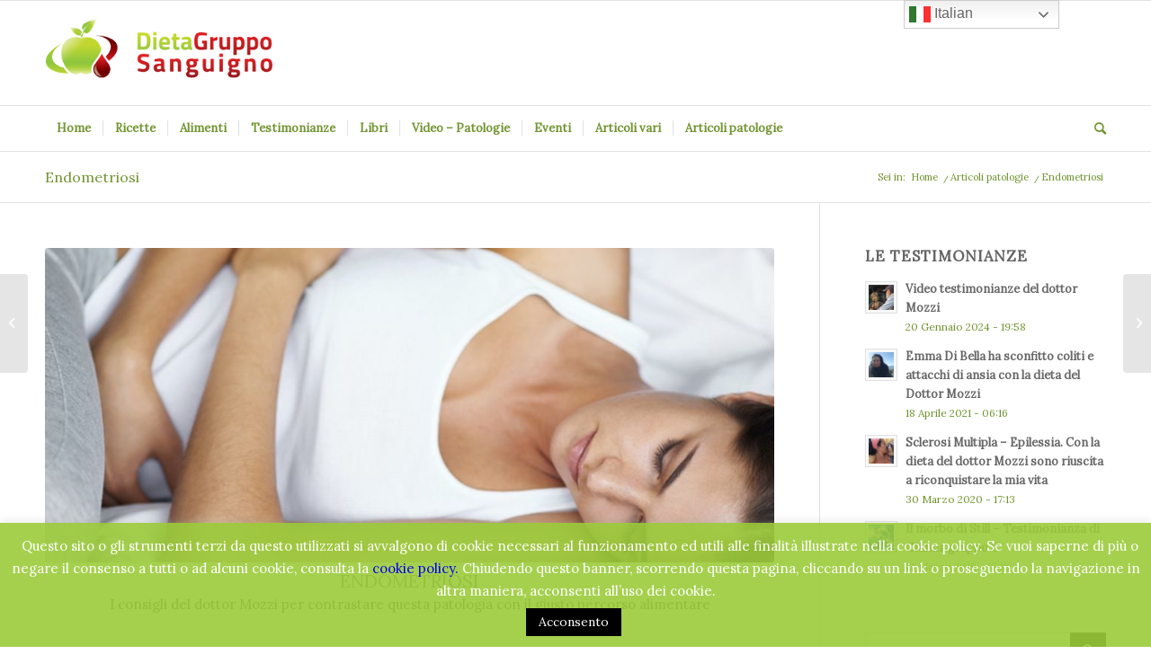

--- FILE ---
content_type: text/html; charset=UTF-8
request_url: https://dietagrupposanguigno.net/blog/2020/10/04/endometriosi-dottor-mozzi/
body_size: 22844
content:
<!DOCTYPE html>
<html lang="it-IT" class="html_stretched responsive av-preloader-disabled  html_header_top html_logo_left html_bottom_nav_header html_menu_left html_large html_header_sticky html_header_shrinking html_mobile_menu_tablet html_header_searchicon html_content_align_center html_header_unstick_top_disabled html_header_stretch_disabled html_av-submenu-hidden html_av-submenu-display-click html_av-overlay-side html_av-overlay-side-classic html_av-submenu-noclone html_entry_id_7040 av-cookies-no-cookie-consent av-no-preview av-custom-lightbox html_text_menu_active av-mobile-menu-switch-default">
<head>
<meta charset="UTF-8" />


<!-- mobile setting -->
<meta name="viewport" content="width=device-width, initial-scale=1">

<!-- Scripts/CSS and wp_head hook -->
<meta name='robots' content='index, follow, max-image-preview:large, max-snippet:-1, max-video-preview:-1' />
	<style>img:is([sizes="auto" i], [sizes^="auto," i]) { contain-intrinsic-size: 3000px 1500px }</style>
	
	<!-- This site is optimized with the Yoast SEO plugin v22.8 - https://yoast.com/wordpress/plugins/seo/ -->
	<title>Endometriosi - Dieta Gruppo Sanguigno</title>
	<meta name="description" content="I consigli del dottor Mozzi per contrastare questa patologia con il giusto percorso alimentare" />
	<link rel="canonical" href="https://dietagrupposanguigno.net/blog/2020/10/04/endometriosi-dottor-mozzi/" />
	<meta property="og:locale" content="it_IT" />
	<meta property="og:type" content="article" />
	<meta property="og:title" content="Endometriosi - Dieta Gruppo Sanguigno" />
	<meta property="og:description" content="I consigli del dottor Mozzi per contrastare questa patologia con il giusto percorso alimentare" />
	<meta property="og:url" content="https://dietagrupposanguigno.net/blog/2020/10/04/endometriosi-dottor-mozzi/" />
	<meta property="og:site_name" content="Dieta Gruppo Sanguigno" />
	<meta property="article:published_time" content="2020-10-04T13:51:32+00:00" />
	<meta property="article:modified_time" content="2020-10-04T14:19:06+00:00" />
	<meta property="og:image" content="https://dietagrupposanguigno.net/wp-content/uploads/2020/10/Endometriosi-dottor-Mozzi.jpg" />
	<meta property="og:image:width" content="980" />
	<meta property="og:image:height" content="638" />
	<meta property="og:image:type" content="image/jpeg" />
	<meta name="author" content="Nino Longhitano" />
	<meta name="twitter:label1" content="Scritto da" />
	<meta name="twitter:data1" content="Nino Longhitano" />
	<meta name="twitter:label2" content="Tempo di lettura stimato" />
	<meta name="twitter:data2" content="7 minuti" />
	<script type="application/ld+json" class="yoast-schema-graph">{"@context":"https://schema.org","@graph":[{"@type":"WebPage","@id":"https://dietagrupposanguigno.net/blog/2020/10/04/endometriosi-dottor-mozzi/","url":"https://dietagrupposanguigno.net/blog/2020/10/04/endometriosi-dottor-mozzi/","name":"Endometriosi - Dieta Gruppo Sanguigno","isPartOf":{"@id":"https://dietagrupposanguigno.net/#website"},"primaryImageOfPage":{"@id":"https://dietagrupposanguigno.net/blog/2020/10/04/endometriosi-dottor-mozzi/#primaryimage"},"image":{"@id":"https://dietagrupposanguigno.net/blog/2020/10/04/endometriosi-dottor-mozzi/#primaryimage"},"thumbnailUrl":"https://dietagrupposanguigno.net/wp-content/uploads/2020/10/Endometriosi-dottor-Mozzi.jpg","datePublished":"2020-10-04T13:51:32+00:00","dateModified":"2020-10-04T14:19:06+00:00","author":{"@id":"https://dietagrupposanguigno.net/#/schema/person/7864320af65d332695abc082193f359b"},"description":"I consigli del dottor Mozzi per contrastare questa patologia con il giusto percorso alimentare","breadcrumb":{"@id":"https://dietagrupposanguigno.net/blog/2020/10/04/endometriosi-dottor-mozzi/#breadcrumb"},"inLanguage":"it-IT","potentialAction":[{"@type":"ReadAction","target":["https://dietagrupposanguigno.net/blog/2020/10/04/endometriosi-dottor-mozzi/"]}]},{"@type":"ImageObject","inLanguage":"it-IT","@id":"https://dietagrupposanguigno.net/blog/2020/10/04/endometriosi-dottor-mozzi/#primaryimage","url":"https://dietagrupposanguigno.net/wp-content/uploads/2020/10/Endometriosi-dottor-Mozzi.jpg","contentUrl":"https://dietagrupposanguigno.net/wp-content/uploads/2020/10/Endometriosi-dottor-Mozzi.jpg","width":980,"height":638},{"@type":"BreadcrumbList","@id":"https://dietagrupposanguigno.net/blog/2020/10/04/endometriosi-dottor-mozzi/#breadcrumb","itemListElement":[{"@type":"ListItem","position":1,"name":"Home","item":"https://dietagrupposanguigno.net/"},{"@type":"ListItem","position":2,"name":"Endometriosi"}]},{"@type":"WebSite","@id":"https://dietagrupposanguigno.net/#website","url":"https://dietagrupposanguigno.net/","name":"Dieta Gruppo Sanguigno","description":"La Dieta del Dott. Mozzi","potentialAction":[{"@type":"SearchAction","target":{"@type":"EntryPoint","urlTemplate":"https://dietagrupposanguigno.net/?s={search_term_string}"},"query-input":"required name=search_term_string"}],"inLanguage":"it-IT"},{"@type":"Person","@id":"https://dietagrupposanguigno.net/#/schema/person/7864320af65d332695abc082193f359b","name":"Nino Longhitano","image":{"@type":"ImageObject","inLanguage":"it-IT","@id":"https://dietagrupposanguigno.net/#/schema/person/image/","url":"https://secure.gravatar.com/avatar/119b9bf40db1772b35234ca64efbb1f1?s=96&d=mm&r=g","contentUrl":"https://secure.gravatar.com/avatar/119b9bf40db1772b35234ca64efbb1f1?s=96&d=mm&r=g","caption":"Nino Longhitano"},"url":"https://dietagrupposanguigno.net/blog/author/dieta-n/"}]}</script>
	<!-- / Yoast SEO plugin. -->


<link rel="alternate" type="application/rss+xml" title="Dieta Gruppo Sanguigno &raquo; Feed" href="https://dietagrupposanguigno.net/feed/" />
<link rel="alternate" type="application/rss+xml" title="Dieta Gruppo Sanguigno &raquo; Feed dei commenti" href="https://dietagrupposanguigno.net/comments/feed/" />
<link rel="alternate" type="application/rss+xml" title="Dieta Gruppo Sanguigno &raquo; Endometriosi Feed dei commenti" href="https://dietagrupposanguigno.net/blog/2020/10/04/endometriosi-dottor-mozzi/feed/" />

<!-- google webfont font replacement -->

			<script type='text/javascript'>

				(function() {

					/*	check if webfonts are disabled by user setting via cookie - or user must opt in.	*/
					var html = document.getElementsByTagName('html')[0];
					var cookie_check = html.className.indexOf('av-cookies-needs-opt-in') >= 0 || html.className.indexOf('av-cookies-can-opt-out') >= 0;
					var allow_continue = true;
					var silent_accept_cookie = html.className.indexOf('av-cookies-user-silent-accept') >= 0;

					if( cookie_check && ! silent_accept_cookie )
					{
						if( ! document.cookie.match(/aviaCookieConsent/) || html.className.indexOf('av-cookies-session-refused') >= 0 )
						{
							allow_continue = false;
						}
						else
						{
							if( ! document.cookie.match(/aviaPrivacyRefuseCookiesHideBar/) )
							{
								allow_continue = false;
							}
							else if( ! document.cookie.match(/aviaPrivacyEssentialCookiesEnabled/) )
							{
								allow_continue = false;
							}
							else if( document.cookie.match(/aviaPrivacyGoogleWebfontsDisabled/) )
							{
								allow_continue = false;
							}
						}
					}

					if( allow_continue )
					{
						var f = document.createElement('link');

						f.type 	= 'text/css';
						f.rel 	= 'stylesheet';
						f.href 	= 'https://fonts.googleapis.com/css?family=Lora&display=auto';
						f.id 	= 'avia-google-webfont';

						document.getElementsByTagName('head')[0].appendChild(f);
					}
				})();

			</script>
			<script type="text/javascript">
/* <![CDATA[ */
window._wpemojiSettings = {"baseUrl":"https:\/\/s.w.org\/images\/core\/emoji\/15.0.3\/72x72\/","ext":".png","svgUrl":"https:\/\/s.w.org\/images\/core\/emoji\/15.0.3\/svg\/","svgExt":".svg","source":{"concatemoji":"https:\/\/dietagrupposanguigno.net\/wp-includes\/js\/wp-emoji-release.min.js?ver=26a7ee883969ffcbce4a8f3f0e019cea"}};
/*! This file is auto-generated */
!function(i,n){var o,s,e;function c(e){try{var t={supportTests:e,timestamp:(new Date).valueOf()};sessionStorage.setItem(o,JSON.stringify(t))}catch(e){}}function p(e,t,n){e.clearRect(0,0,e.canvas.width,e.canvas.height),e.fillText(t,0,0);var t=new Uint32Array(e.getImageData(0,0,e.canvas.width,e.canvas.height).data),r=(e.clearRect(0,0,e.canvas.width,e.canvas.height),e.fillText(n,0,0),new Uint32Array(e.getImageData(0,0,e.canvas.width,e.canvas.height).data));return t.every(function(e,t){return e===r[t]})}function u(e,t,n){switch(t){case"flag":return n(e,"\ud83c\udff3\ufe0f\u200d\u26a7\ufe0f","\ud83c\udff3\ufe0f\u200b\u26a7\ufe0f")?!1:!n(e,"\ud83c\uddfa\ud83c\uddf3","\ud83c\uddfa\u200b\ud83c\uddf3")&&!n(e,"\ud83c\udff4\udb40\udc67\udb40\udc62\udb40\udc65\udb40\udc6e\udb40\udc67\udb40\udc7f","\ud83c\udff4\u200b\udb40\udc67\u200b\udb40\udc62\u200b\udb40\udc65\u200b\udb40\udc6e\u200b\udb40\udc67\u200b\udb40\udc7f");case"emoji":return!n(e,"\ud83d\udc26\u200d\u2b1b","\ud83d\udc26\u200b\u2b1b")}return!1}function f(e,t,n){var r="undefined"!=typeof WorkerGlobalScope&&self instanceof WorkerGlobalScope?new OffscreenCanvas(300,150):i.createElement("canvas"),a=r.getContext("2d",{willReadFrequently:!0}),o=(a.textBaseline="top",a.font="600 32px Arial",{});return e.forEach(function(e){o[e]=t(a,e,n)}),o}function t(e){var t=i.createElement("script");t.src=e,t.defer=!0,i.head.appendChild(t)}"undefined"!=typeof Promise&&(o="wpEmojiSettingsSupports",s=["flag","emoji"],n.supports={everything:!0,everythingExceptFlag:!0},e=new Promise(function(e){i.addEventListener("DOMContentLoaded",e,{once:!0})}),new Promise(function(t){var n=function(){try{var e=JSON.parse(sessionStorage.getItem(o));if("object"==typeof e&&"number"==typeof e.timestamp&&(new Date).valueOf()<e.timestamp+604800&&"object"==typeof e.supportTests)return e.supportTests}catch(e){}return null}();if(!n){if("undefined"!=typeof Worker&&"undefined"!=typeof OffscreenCanvas&&"undefined"!=typeof URL&&URL.createObjectURL&&"undefined"!=typeof Blob)try{var e="postMessage("+f.toString()+"("+[JSON.stringify(s),u.toString(),p.toString()].join(",")+"));",r=new Blob([e],{type:"text/javascript"}),a=new Worker(URL.createObjectURL(r),{name:"wpTestEmojiSupports"});return void(a.onmessage=function(e){c(n=e.data),a.terminate(),t(n)})}catch(e){}c(n=f(s,u,p))}t(n)}).then(function(e){for(var t in e)n.supports[t]=e[t],n.supports.everything=n.supports.everything&&n.supports[t],"flag"!==t&&(n.supports.everythingExceptFlag=n.supports.everythingExceptFlag&&n.supports[t]);n.supports.everythingExceptFlag=n.supports.everythingExceptFlag&&!n.supports.flag,n.DOMReady=!1,n.readyCallback=function(){n.DOMReady=!0}}).then(function(){return e}).then(function(){var e;n.supports.everything||(n.readyCallback(),(e=n.source||{}).concatemoji?t(e.concatemoji):e.wpemoji&&e.twemoji&&(t(e.twemoji),t(e.wpemoji)))}))}((window,document),window._wpemojiSettings);
/* ]]> */
</script>
<link rel='stylesheet' id='avia-grid-css' href='https://dietagrupposanguigno.net/wp-content/themes/enfold/css/grid.css?ver=5.6.6' type='text/css' media='all' />
<link rel='stylesheet' id='avia-base-css' href='https://dietagrupposanguigno.net/wp-content/themes/enfold/css/base.css?ver=5.6.6' type='text/css' media='all' />
<link rel='stylesheet' id='avia-layout-css' href='https://dietagrupposanguigno.net/wp-content/themes/enfold/css/layout.css?ver=5.6.6' type='text/css' media='all' />
<link rel='stylesheet' id='avia-module-audioplayer-css' href='https://dietagrupposanguigno.net/wp-content/themes/enfold/config-templatebuilder/avia-shortcodes/audio-player/audio-player.css?ver=5.6.6' type='text/css' media='all' />
<link rel='stylesheet' id='avia-module-blog-css' href='https://dietagrupposanguigno.net/wp-content/themes/enfold/config-templatebuilder/avia-shortcodes/blog/blog.css?ver=5.6.6' type='text/css' media='all' />
<link rel='stylesheet' id='avia-module-postslider-css' href='https://dietagrupposanguigno.net/wp-content/themes/enfold/config-templatebuilder/avia-shortcodes/postslider/postslider.css?ver=5.6.6' type='text/css' media='all' />
<link rel='stylesheet' id='avia-module-button-css' href='https://dietagrupposanguigno.net/wp-content/themes/enfold/config-templatebuilder/avia-shortcodes/buttons/buttons.css?ver=5.6.6' type='text/css' media='all' />
<link rel='stylesheet' id='avia-module-buttonrow-css' href='https://dietagrupposanguigno.net/wp-content/themes/enfold/config-templatebuilder/avia-shortcodes/buttonrow/buttonrow.css?ver=5.6.6' type='text/css' media='all' />
<link rel='stylesheet' id='avia-module-button-fullwidth-css' href='https://dietagrupposanguigno.net/wp-content/themes/enfold/config-templatebuilder/avia-shortcodes/buttons_fullwidth/buttons_fullwidth.css?ver=5.6.6' type='text/css' media='all' />
<link rel='stylesheet' id='avia-module-catalogue-css' href='https://dietagrupposanguigno.net/wp-content/themes/enfold/config-templatebuilder/avia-shortcodes/catalogue/catalogue.css?ver=5.6.6' type='text/css' media='all' />
<link rel='stylesheet' id='avia-module-comments-css' href='https://dietagrupposanguigno.net/wp-content/themes/enfold/config-templatebuilder/avia-shortcodes/comments/comments.css?ver=5.6.6' type='text/css' media='all' />
<link rel='stylesheet' id='avia-module-contact-css' href='https://dietagrupposanguigno.net/wp-content/themes/enfold/config-templatebuilder/avia-shortcodes/contact/contact.css?ver=5.6.6' type='text/css' media='all' />
<link rel='stylesheet' id='avia-module-slideshow-css' href='https://dietagrupposanguigno.net/wp-content/themes/enfold/config-templatebuilder/avia-shortcodes/slideshow/slideshow.css?ver=5.6.6' type='text/css' media='all' />
<link rel='stylesheet' id='avia-module-slideshow-contentpartner-css' href='https://dietagrupposanguigno.net/wp-content/themes/enfold/config-templatebuilder/avia-shortcodes/contentslider/contentslider.css?ver=5.6.6' type='text/css' media='all' />
<link rel='stylesheet' id='avia-module-countdown-css' href='https://dietagrupposanguigno.net/wp-content/themes/enfold/config-templatebuilder/avia-shortcodes/countdown/countdown.css?ver=5.6.6' type='text/css' media='all' />
<link rel='stylesheet' id='avia-module-gallery-css' href='https://dietagrupposanguigno.net/wp-content/themes/enfold/config-templatebuilder/avia-shortcodes/gallery/gallery.css?ver=5.6.6' type='text/css' media='all' />
<link rel='stylesheet' id='avia-module-gallery-hor-css' href='https://dietagrupposanguigno.net/wp-content/themes/enfold/config-templatebuilder/avia-shortcodes/gallery_horizontal/gallery_horizontal.css?ver=5.6.6' type='text/css' media='all' />
<link rel='stylesheet' id='avia-module-maps-css' href='https://dietagrupposanguigno.net/wp-content/themes/enfold/config-templatebuilder/avia-shortcodes/google_maps/google_maps.css?ver=5.6.6' type='text/css' media='all' />
<link rel='stylesheet' id='avia-module-gridrow-css' href='https://dietagrupposanguigno.net/wp-content/themes/enfold/config-templatebuilder/avia-shortcodes/grid_row/grid_row.css?ver=5.6.6' type='text/css' media='all' />
<link rel='stylesheet' id='avia-module-heading-css' href='https://dietagrupposanguigno.net/wp-content/themes/enfold/config-templatebuilder/avia-shortcodes/heading/heading.css?ver=5.6.6' type='text/css' media='all' />
<link rel='stylesheet' id='avia-module-rotator-css' href='https://dietagrupposanguigno.net/wp-content/themes/enfold/config-templatebuilder/avia-shortcodes/headline_rotator/headline_rotator.css?ver=5.6.6' type='text/css' media='all' />
<link rel='stylesheet' id='avia-module-hr-css' href='https://dietagrupposanguigno.net/wp-content/themes/enfold/config-templatebuilder/avia-shortcodes/hr/hr.css?ver=5.6.6' type='text/css' media='all' />
<link rel='stylesheet' id='avia-module-icon-css' href='https://dietagrupposanguigno.net/wp-content/themes/enfold/config-templatebuilder/avia-shortcodes/icon/icon.css?ver=5.6.6' type='text/css' media='all' />
<link rel='stylesheet' id='avia-module-icon-circles-css' href='https://dietagrupposanguigno.net/wp-content/themes/enfold/config-templatebuilder/avia-shortcodes/icon_circles/icon_circles.css?ver=5.6.6' type='text/css' media='all' />
<link rel='stylesheet' id='avia-module-iconbox-css' href='https://dietagrupposanguigno.net/wp-content/themes/enfold/config-templatebuilder/avia-shortcodes/iconbox/iconbox.css?ver=5.6.6' type='text/css' media='all' />
<link rel='stylesheet' id='avia-module-icongrid-css' href='https://dietagrupposanguigno.net/wp-content/themes/enfold/config-templatebuilder/avia-shortcodes/icongrid/icongrid.css?ver=5.6.6' type='text/css' media='all' />
<link rel='stylesheet' id='avia-module-iconlist-css' href='https://dietagrupposanguigno.net/wp-content/themes/enfold/config-templatebuilder/avia-shortcodes/iconlist/iconlist.css?ver=5.6.6' type='text/css' media='all' />
<link rel='stylesheet' id='avia-module-image-css' href='https://dietagrupposanguigno.net/wp-content/themes/enfold/config-templatebuilder/avia-shortcodes/image/image.css?ver=5.6.6' type='text/css' media='all' />
<link rel='stylesheet' id='avia-module-image-diff-css' href='https://dietagrupposanguigno.net/wp-content/themes/enfold/config-templatebuilder/avia-shortcodes/image_diff/image_diff.css?ver=5.6.6' type='text/css' media='all' />
<link rel='stylesheet' id='avia-module-hotspot-css' href='https://dietagrupposanguigno.net/wp-content/themes/enfold/config-templatebuilder/avia-shortcodes/image_hotspots/image_hotspots.css?ver=5.6.6' type='text/css' media='all' />
<link rel='stylesheet' id='avia-module-sc-lottie-animation-css' href='https://dietagrupposanguigno.net/wp-content/themes/enfold/config-templatebuilder/avia-shortcodes/lottie_animation/lottie_animation.css?ver=5.6.6' type='text/css' media='all' />
<link rel='stylesheet' id='avia-module-magazine-css' href='https://dietagrupposanguigno.net/wp-content/themes/enfold/config-templatebuilder/avia-shortcodes/magazine/magazine.css?ver=5.6.6' type='text/css' media='all' />
<link rel='stylesheet' id='avia-module-masonry-css' href='https://dietagrupposanguigno.net/wp-content/themes/enfold/config-templatebuilder/avia-shortcodes/masonry_entries/masonry_entries.css?ver=5.6.6' type='text/css' media='all' />
<link rel='stylesheet' id='avia-siteloader-css' href='https://dietagrupposanguigno.net/wp-content/themes/enfold/css/avia-snippet-site-preloader.css?ver=5.6.6' type='text/css' media='all' />
<link rel='stylesheet' id='avia-module-menu-css' href='https://dietagrupposanguigno.net/wp-content/themes/enfold/config-templatebuilder/avia-shortcodes/menu/menu.css?ver=5.6.6' type='text/css' media='all' />
<link rel='stylesheet' id='avia-module-notification-css' href='https://dietagrupposanguigno.net/wp-content/themes/enfold/config-templatebuilder/avia-shortcodes/notification/notification.css?ver=5.6.6' type='text/css' media='all' />
<link rel='stylesheet' id='avia-module-numbers-css' href='https://dietagrupposanguigno.net/wp-content/themes/enfold/config-templatebuilder/avia-shortcodes/numbers/numbers.css?ver=5.6.6' type='text/css' media='all' />
<link rel='stylesheet' id='avia-module-portfolio-css' href='https://dietagrupposanguigno.net/wp-content/themes/enfold/config-templatebuilder/avia-shortcodes/portfolio/portfolio.css?ver=5.6.6' type='text/css' media='all' />
<link rel='stylesheet' id='avia-module-post-metadata-css' href='https://dietagrupposanguigno.net/wp-content/themes/enfold/config-templatebuilder/avia-shortcodes/post_metadata/post_metadata.css?ver=5.6.6' type='text/css' media='all' />
<link rel='stylesheet' id='avia-module-progress-bar-css' href='https://dietagrupposanguigno.net/wp-content/themes/enfold/config-templatebuilder/avia-shortcodes/progressbar/progressbar.css?ver=5.6.6' type='text/css' media='all' />
<link rel='stylesheet' id='avia-module-promobox-css' href='https://dietagrupposanguigno.net/wp-content/themes/enfold/config-templatebuilder/avia-shortcodes/promobox/promobox.css?ver=5.6.6' type='text/css' media='all' />
<link rel='stylesheet' id='avia-sc-search-css' href='https://dietagrupposanguigno.net/wp-content/themes/enfold/config-templatebuilder/avia-shortcodes/search/search.css?ver=5.6.6' type='text/css' media='all' />
<link rel='stylesheet' id='avia-module-slideshow-accordion-css' href='https://dietagrupposanguigno.net/wp-content/themes/enfold/config-templatebuilder/avia-shortcodes/slideshow_accordion/slideshow_accordion.css?ver=5.6.6' type='text/css' media='all' />
<link rel='stylesheet' id='avia-module-slideshow-feature-image-css' href='https://dietagrupposanguigno.net/wp-content/themes/enfold/config-templatebuilder/avia-shortcodes/slideshow_feature_image/slideshow_feature_image.css?ver=5.6.6' type='text/css' media='all' />
<link rel='stylesheet' id='avia-module-slideshow-fullsize-css' href='https://dietagrupposanguigno.net/wp-content/themes/enfold/config-templatebuilder/avia-shortcodes/slideshow_fullsize/slideshow_fullsize.css?ver=5.6.6' type='text/css' media='all' />
<link rel='stylesheet' id='avia-module-slideshow-fullscreen-css' href='https://dietagrupposanguigno.net/wp-content/themes/enfold/config-templatebuilder/avia-shortcodes/slideshow_fullscreen/slideshow_fullscreen.css?ver=5.6.6' type='text/css' media='all' />
<link rel='stylesheet' id='avia-module-slideshow-ls-css' href='https://dietagrupposanguigno.net/wp-content/themes/enfold/config-templatebuilder/avia-shortcodes/slideshow_layerslider/slideshow_layerslider.css?ver=5.6.6' type='text/css' media='all' />
<link rel='stylesheet' id='avia-module-social-css' href='https://dietagrupposanguigno.net/wp-content/themes/enfold/config-templatebuilder/avia-shortcodes/social_share/social_share.css?ver=5.6.6' type='text/css' media='all' />
<link rel='stylesheet' id='avia-module-tabsection-css' href='https://dietagrupposanguigno.net/wp-content/themes/enfold/config-templatebuilder/avia-shortcodes/tab_section/tab_section.css?ver=5.6.6' type='text/css' media='all' />
<link rel='stylesheet' id='avia-module-table-css' href='https://dietagrupposanguigno.net/wp-content/themes/enfold/config-templatebuilder/avia-shortcodes/table/table.css?ver=5.6.6' type='text/css' media='all' />
<link rel='stylesheet' id='avia-module-tabs-css' href='https://dietagrupposanguigno.net/wp-content/themes/enfold/config-templatebuilder/avia-shortcodes/tabs/tabs.css?ver=5.6.6' type='text/css' media='all' />
<link rel='stylesheet' id='avia-module-team-css' href='https://dietagrupposanguigno.net/wp-content/themes/enfold/config-templatebuilder/avia-shortcodes/team/team.css?ver=5.6.6' type='text/css' media='all' />
<link rel='stylesheet' id='avia-module-testimonials-css' href='https://dietagrupposanguigno.net/wp-content/themes/enfold/config-templatebuilder/avia-shortcodes/testimonials/testimonials.css?ver=5.6.6' type='text/css' media='all' />
<link rel='stylesheet' id='avia-module-timeline-css' href='https://dietagrupposanguigno.net/wp-content/themes/enfold/config-templatebuilder/avia-shortcodes/timeline/timeline.css?ver=5.6.6' type='text/css' media='all' />
<link rel='stylesheet' id='avia-module-toggles-css' href='https://dietagrupposanguigno.net/wp-content/themes/enfold/config-templatebuilder/avia-shortcodes/toggles/toggles.css?ver=5.6.6' type='text/css' media='all' />
<link rel='stylesheet' id='avia-module-video-css' href='https://dietagrupposanguigno.net/wp-content/themes/enfold/config-templatebuilder/avia-shortcodes/video/video.css?ver=5.6.6' type='text/css' media='all' />
<link rel='stylesheet' id='jquery.prettyphoto-css' href='https://dietagrupposanguigno.net/wp-content/plugins/wp-video-lightbox/css/prettyPhoto.css?ver=26a7ee883969ffcbce4a8f3f0e019cea' type='text/css' media='all' />
<link rel='stylesheet' id='video-lightbox-css' href='https://dietagrupposanguigno.net/wp-content/plugins/wp-video-lightbox/wp-video-lightbox.css?ver=26a7ee883969ffcbce4a8f3f0e019cea' type='text/css' media='all' />
<style id='wp-emoji-styles-inline-css' type='text/css'>

	img.wp-smiley, img.emoji {
		display: inline !important;
		border: none !important;
		box-shadow: none !important;
		height: 1em !important;
		width: 1em !important;
		margin: 0 0.07em !important;
		vertical-align: -0.1em !important;
		background: none !important;
		padding: 0 !important;
	}
</style>
<link rel='stylesheet' id='wp-block-library-css' href='https://dietagrupposanguigno.net/wp-includes/css/dist/block-library/style.min.css?ver=26a7ee883969ffcbce4a8f3f0e019cea' type='text/css' media='all' />
<style id='global-styles-inline-css' type='text/css'>
:root{--wp--preset--aspect-ratio--square: 1;--wp--preset--aspect-ratio--4-3: 4/3;--wp--preset--aspect-ratio--3-4: 3/4;--wp--preset--aspect-ratio--3-2: 3/2;--wp--preset--aspect-ratio--2-3: 2/3;--wp--preset--aspect-ratio--16-9: 16/9;--wp--preset--aspect-ratio--9-16: 9/16;--wp--preset--color--black: #000000;--wp--preset--color--cyan-bluish-gray: #abb8c3;--wp--preset--color--white: #ffffff;--wp--preset--color--pale-pink: #f78da7;--wp--preset--color--vivid-red: #cf2e2e;--wp--preset--color--luminous-vivid-orange: #ff6900;--wp--preset--color--luminous-vivid-amber: #fcb900;--wp--preset--color--light-green-cyan: #7bdcb5;--wp--preset--color--vivid-green-cyan: #00d084;--wp--preset--color--pale-cyan-blue: #8ed1fc;--wp--preset--color--vivid-cyan-blue: #0693e3;--wp--preset--color--vivid-purple: #9b51e0;--wp--preset--color--metallic-red: #b02b2c;--wp--preset--color--maximum-yellow-red: #edae44;--wp--preset--color--yellow-sun: #eeee22;--wp--preset--color--palm-leaf: #83a846;--wp--preset--color--aero: #7bb0e7;--wp--preset--color--old-lavender: #745f7e;--wp--preset--color--steel-teal: #5f8789;--wp--preset--color--raspberry-pink: #d65799;--wp--preset--color--medium-turquoise: #4ecac2;--wp--preset--gradient--vivid-cyan-blue-to-vivid-purple: linear-gradient(135deg,rgba(6,147,227,1) 0%,rgb(155,81,224) 100%);--wp--preset--gradient--light-green-cyan-to-vivid-green-cyan: linear-gradient(135deg,rgb(122,220,180) 0%,rgb(0,208,130) 100%);--wp--preset--gradient--luminous-vivid-amber-to-luminous-vivid-orange: linear-gradient(135deg,rgba(252,185,0,1) 0%,rgba(255,105,0,1) 100%);--wp--preset--gradient--luminous-vivid-orange-to-vivid-red: linear-gradient(135deg,rgba(255,105,0,1) 0%,rgb(207,46,46) 100%);--wp--preset--gradient--very-light-gray-to-cyan-bluish-gray: linear-gradient(135deg,rgb(238,238,238) 0%,rgb(169,184,195) 100%);--wp--preset--gradient--cool-to-warm-spectrum: linear-gradient(135deg,rgb(74,234,220) 0%,rgb(151,120,209) 20%,rgb(207,42,186) 40%,rgb(238,44,130) 60%,rgb(251,105,98) 80%,rgb(254,248,76) 100%);--wp--preset--gradient--blush-light-purple: linear-gradient(135deg,rgb(255,206,236) 0%,rgb(152,150,240) 100%);--wp--preset--gradient--blush-bordeaux: linear-gradient(135deg,rgb(254,205,165) 0%,rgb(254,45,45) 50%,rgb(107,0,62) 100%);--wp--preset--gradient--luminous-dusk: linear-gradient(135deg,rgb(255,203,112) 0%,rgb(199,81,192) 50%,rgb(65,88,208) 100%);--wp--preset--gradient--pale-ocean: linear-gradient(135deg,rgb(255,245,203) 0%,rgb(182,227,212) 50%,rgb(51,167,181) 100%);--wp--preset--gradient--electric-grass: linear-gradient(135deg,rgb(202,248,128) 0%,rgb(113,206,126) 100%);--wp--preset--gradient--midnight: linear-gradient(135deg,rgb(2,3,129) 0%,rgb(40,116,252) 100%);--wp--preset--font-size--small: 1rem;--wp--preset--font-size--medium: 1.125rem;--wp--preset--font-size--large: 1.75rem;--wp--preset--font-size--x-large: clamp(1.75rem, 3vw, 2.25rem);--wp--preset--spacing--20: 0.44rem;--wp--preset--spacing--30: 0.67rem;--wp--preset--spacing--40: 1rem;--wp--preset--spacing--50: 1.5rem;--wp--preset--spacing--60: 2.25rem;--wp--preset--spacing--70: 3.38rem;--wp--preset--spacing--80: 5.06rem;--wp--preset--shadow--natural: 6px 6px 9px rgba(0, 0, 0, 0.2);--wp--preset--shadow--deep: 12px 12px 50px rgba(0, 0, 0, 0.4);--wp--preset--shadow--sharp: 6px 6px 0px rgba(0, 0, 0, 0.2);--wp--preset--shadow--outlined: 6px 6px 0px -3px rgba(255, 255, 255, 1), 6px 6px rgba(0, 0, 0, 1);--wp--preset--shadow--crisp: 6px 6px 0px rgba(0, 0, 0, 1);}:root { --wp--style--global--content-size: 800px;--wp--style--global--wide-size: 1130px; }:where(body) { margin: 0; }.wp-site-blocks > .alignleft { float: left; margin-right: 2em; }.wp-site-blocks > .alignright { float: right; margin-left: 2em; }.wp-site-blocks > .aligncenter { justify-content: center; margin-left: auto; margin-right: auto; }:where(.is-layout-flex){gap: 0.5em;}:where(.is-layout-grid){gap: 0.5em;}.is-layout-flow > .alignleft{float: left;margin-inline-start: 0;margin-inline-end: 2em;}.is-layout-flow > .alignright{float: right;margin-inline-start: 2em;margin-inline-end: 0;}.is-layout-flow > .aligncenter{margin-left: auto !important;margin-right: auto !important;}.is-layout-constrained > .alignleft{float: left;margin-inline-start: 0;margin-inline-end: 2em;}.is-layout-constrained > .alignright{float: right;margin-inline-start: 2em;margin-inline-end: 0;}.is-layout-constrained > .aligncenter{margin-left: auto !important;margin-right: auto !important;}.is-layout-constrained > :where(:not(.alignleft):not(.alignright):not(.alignfull)){max-width: var(--wp--style--global--content-size);margin-left: auto !important;margin-right: auto !important;}.is-layout-constrained > .alignwide{max-width: var(--wp--style--global--wide-size);}body .is-layout-flex{display: flex;}.is-layout-flex{flex-wrap: wrap;align-items: center;}.is-layout-flex > :is(*, div){margin: 0;}body .is-layout-grid{display: grid;}.is-layout-grid > :is(*, div){margin: 0;}body{padding-top: 0px;padding-right: 0px;padding-bottom: 0px;padding-left: 0px;}a:where(:not(.wp-element-button)){text-decoration: underline;}:root :where(.wp-element-button, .wp-block-button__link){background-color: #32373c;border-width: 0;color: #fff;font-family: inherit;font-size: inherit;line-height: inherit;padding: calc(0.667em + 2px) calc(1.333em + 2px);text-decoration: none;}.has-black-color{color: var(--wp--preset--color--black) !important;}.has-cyan-bluish-gray-color{color: var(--wp--preset--color--cyan-bluish-gray) !important;}.has-white-color{color: var(--wp--preset--color--white) !important;}.has-pale-pink-color{color: var(--wp--preset--color--pale-pink) !important;}.has-vivid-red-color{color: var(--wp--preset--color--vivid-red) !important;}.has-luminous-vivid-orange-color{color: var(--wp--preset--color--luminous-vivid-orange) !important;}.has-luminous-vivid-amber-color{color: var(--wp--preset--color--luminous-vivid-amber) !important;}.has-light-green-cyan-color{color: var(--wp--preset--color--light-green-cyan) !important;}.has-vivid-green-cyan-color{color: var(--wp--preset--color--vivid-green-cyan) !important;}.has-pale-cyan-blue-color{color: var(--wp--preset--color--pale-cyan-blue) !important;}.has-vivid-cyan-blue-color{color: var(--wp--preset--color--vivid-cyan-blue) !important;}.has-vivid-purple-color{color: var(--wp--preset--color--vivid-purple) !important;}.has-metallic-red-color{color: var(--wp--preset--color--metallic-red) !important;}.has-maximum-yellow-red-color{color: var(--wp--preset--color--maximum-yellow-red) !important;}.has-yellow-sun-color{color: var(--wp--preset--color--yellow-sun) !important;}.has-palm-leaf-color{color: var(--wp--preset--color--palm-leaf) !important;}.has-aero-color{color: var(--wp--preset--color--aero) !important;}.has-old-lavender-color{color: var(--wp--preset--color--old-lavender) !important;}.has-steel-teal-color{color: var(--wp--preset--color--steel-teal) !important;}.has-raspberry-pink-color{color: var(--wp--preset--color--raspberry-pink) !important;}.has-medium-turquoise-color{color: var(--wp--preset--color--medium-turquoise) !important;}.has-black-background-color{background-color: var(--wp--preset--color--black) !important;}.has-cyan-bluish-gray-background-color{background-color: var(--wp--preset--color--cyan-bluish-gray) !important;}.has-white-background-color{background-color: var(--wp--preset--color--white) !important;}.has-pale-pink-background-color{background-color: var(--wp--preset--color--pale-pink) !important;}.has-vivid-red-background-color{background-color: var(--wp--preset--color--vivid-red) !important;}.has-luminous-vivid-orange-background-color{background-color: var(--wp--preset--color--luminous-vivid-orange) !important;}.has-luminous-vivid-amber-background-color{background-color: var(--wp--preset--color--luminous-vivid-amber) !important;}.has-light-green-cyan-background-color{background-color: var(--wp--preset--color--light-green-cyan) !important;}.has-vivid-green-cyan-background-color{background-color: var(--wp--preset--color--vivid-green-cyan) !important;}.has-pale-cyan-blue-background-color{background-color: var(--wp--preset--color--pale-cyan-blue) !important;}.has-vivid-cyan-blue-background-color{background-color: var(--wp--preset--color--vivid-cyan-blue) !important;}.has-vivid-purple-background-color{background-color: var(--wp--preset--color--vivid-purple) !important;}.has-metallic-red-background-color{background-color: var(--wp--preset--color--metallic-red) !important;}.has-maximum-yellow-red-background-color{background-color: var(--wp--preset--color--maximum-yellow-red) !important;}.has-yellow-sun-background-color{background-color: var(--wp--preset--color--yellow-sun) !important;}.has-palm-leaf-background-color{background-color: var(--wp--preset--color--palm-leaf) !important;}.has-aero-background-color{background-color: var(--wp--preset--color--aero) !important;}.has-old-lavender-background-color{background-color: var(--wp--preset--color--old-lavender) !important;}.has-steel-teal-background-color{background-color: var(--wp--preset--color--steel-teal) !important;}.has-raspberry-pink-background-color{background-color: var(--wp--preset--color--raspberry-pink) !important;}.has-medium-turquoise-background-color{background-color: var(--wp--preset--color--medium-turquoise) !important;}.has-black-border-color{border-color: var(--wp--preset--color--black) !important;}.has-cyan-bluish-gray-border-color{border-color: var(--wp--preset--color--cyan-bluish-gray) !important;}.has-white-border-color{border-color: var(--wp--preset--color--white) !important;}.has-pale-pink-border-color{border-color: var(--wp--preset--color--pale-pink) !important;}.has-vivid-red-border-color{border-color: var(--wp--preset--color--vivid-red) !important;}.has-luminous-vivid-orange-border-color{border-color: var(--wp--preset--color--luminous-vivid-orange) !important;}.has-luminous-vivid-amber-border-color{border-color: var(--wp--preset--color--luminous-vivid-amber) !important;}.has-light-green-cyan-border-color{border-color: var(--wp--preset--color--light-green-cyan) !important;}.has-vivid-green-cyan-border-color{border-color: var(--wp--preset--color--vivid-green-cyan) !important;}.has-pale-cyan-blue-border-color{border-color: var(--wp--preset--color--pale-cyan-blue) !important;}.has-vivid-cyan-blue-border-color{border-color: var(--wp--preset--color--vivid-cyan-blue) !important;}.has-vivid-purple-border-color{border-color: var(--wp--preset--color--vivid-purple) !important;}.has-metallic-red-border-color{border-color: var(--wp--preset--color--metallic-red) !important;}.has-maximum-yellow-red-border-color{border-color: var(--wp--preset--color--maximum-yellow-red) !important;}.has-yellow-sun-border-color{border-color: var(--wp--preset--color--yellow-sun) !important;}.has-palm-leaf-border-color{border-color: var(--wp--preset--color--palm-leaf) !important;}.has-aero-border-color{border-color: var(--wp--preset--color--aero) !important;}.has-old-lavender-border-color{border-color: var(--wp--preset--color--old-lavender) !important;}.has-steel-teal-border-color{border-color: var(--wp--preset--color--steel-teal) !important;}.has-raspberry-pink-border-color{border-color: var(--wp--preset--color--raspberry-pink) !important;}.has-medium-turquoise-border-color{border-color: var(--wp--preset--color--medium-turquoise) !important;}.has-vivid-cyan-blue-to-vivid-purple-gradient-background{background: var(--wp--preset--gradient--vivid-cyan-blue-to-vivid-purple) !important;}.has-light-green-cyan-to-vivid-green-cyan-gradient-background{background: var(--wp--preset--gradient--light-green-cyan-to-vivid-green-cyan) !important;}.has-luminous-vivid-amber-to-luminous-vivid-orange-gradient-background{background: var(--wp--preset--gradient--luminous-vivid-amber-to-luminous-vivid-orange) !important;}.has-luminous-vivid-orange-to-vivid-red-gradient-background{background: var(--wp--preset--gradient--luminous-vivid-orange-to-vivid-red) !important;}.has-very-light-gray-to-cyan-bluish-gray-gradient-background{background: var(--wp--preset--gradient--very-light-gray-to-cyan-bluish-gray) !important;}.has-cool-to-warm-spectrum-gradient-background{background: var(--wp--preset--gradient--cool-to-warm-spectrum) !important;}.has-blush-light-purple-gradient-background{background: var(--wp--preset--gradient--blush-light-purple) !important;}.has-blush-bordeaux-gradient-background{background: var(--wp--preset--gradient--blush-bordeaux) !important;}.has-luminous-dusk-gradient-background{background: var(--wp--preset--gradient--luminous-dusk) !important;}.has-pale-ocean-gradient-background{background: var(--wp--preset--gradient--pale-ocean) !important;}.has-electric-grass-gradient-background{background: var(--wp--preset--gradient--electric-grass) !important;}.has-midnight-gradient-background{background: var(--wp--preset--gradient--midnight) !important;}.has-small-font-size{font-size: var(--wp--preset--font-size--small) !important;}.has-medium-font-size{font-size: var(--wp--preset--font-size--medium) !important;}.has-large-font-size{font-size: var(--wp--preset--font-size--large) !important;}.has-x-large-font-size{font-size: var(--wp--preset--font-size--x-large) !important;}
:where(.wp-block-post-template.is-layout-flex){gap: 1.25em;}:where(.wp-block-post-template.is-layout-grid){gap: 1.25em;}
:where(.wp-block-columns.is-layout-flex){gap: 2em;}:where(.wp-block-columns.is-layout-grid){gap: 2em;}
:root :where(.wp-block-pullquote){font-size: 1.5em;line-height: 1.6;}
</style>
<link rel='stylesheet' id='contact-form-7-css' href='https://dietagrupposanguigno.net/wp-content/plugins/contact-form-7/includes/css/styles.css?ver=5.9.8' type='text/css' media='all' />
<link rel='stylesheet' id='cookie-law-info-css' href='https://dietagrupposanguigno.net/wp-content/plugins/cookie-law-info/legacy/public/css/cookie-law-info-public.css?ver=3.2.7' type='text/css' media='all' />
<link rel='stylesheet' id='cookie-law-info-gdpr-css' href='https://dietagrupposanguigno.net/wp-content/plugins/cookie-law-info/legacy/public/css/cookie-law-info-gdpr.css?ver=3.2.7' type='text/css' media='all' />
<link rel='stylesheet' id='avia-scs-css' href='https://dietagrupposanguigno.net/wp-content/themes/enfold/css/shortcodes.css?ver=5.6.6' type='text/css' media='all' />
<link rel='stylesheet' id='avia-fold-unfold-css' href='https://dietagrupposanguigno.net/wp-content/themes/enfold/css/avia-snippet-fold-unfold.css?ver=5.6.6' type='text/css' media='all' />
<link rel='stylesheet' id='avia-widget-css-css' href='https://dietagrupposanguigno.net/wp-content/themes/enfold/css/avia-snippet-widget.css?ver=5.6.6' type='text/css' media='screen' />
<link rel='stylesheet' id='mediaelement-css' href='https://dietagrupposanguigno.net/wp-includes/js/mediaelement/mediaelementplayer-legacy.min.css?ver=4.2.17' type='text/css' media='all' />
<link rel='stylesheet' id='wp-mediaelement-css' href='https://dietagrupposanguigno.net/wp-includes/js/mediaelement/wp-mediaelement.min.css?ver=26a7ee883969ffcbce4a8f3f0e019cea' type='text/css' media='all' />
<link rel='stylesheet' id='avia-dynamic-css' href='https://dietagrupposanguigno.net/wp-content/uploads/dynamic_avia/enfold.css?ver=65046bd5790c5' type='text/css' media='all' />
<link rel='stylesheet' id='avia-custom-css' href='https://dietagrupposanguigno.net/wp-content/themes/enfold/css/custom.css?ver=5.6.6' type='text/css' media='all' />
<link rel='stylesheet' id='avia-single-post-7040-css' href='https://dietagrupposanguigno.net/wp-content/uploads/dynamic_avia/avia_posts_css/post-7040.css?ver=ver-1694844572' type='text/css' media='all' />
<script type="text/javascript" src="https://dietagrupposanguigno.net/wp-includes/js/jquery/jquery.min.js?ver=3.7.1" id="jquery-core-js"></script>
<script type="text/javascript" src="https://dietagrupposanguigno.net/wp-includes/js/jquery/jquery-migrate.min.js?ver=3.4.1" id="jquery-migrate-js"></script>
<script type="text/javascript" src="https://dietagrupposanguigno.net/wp-content/plugins/wp-video-lightbox/js/jquery.prettyPhoto.js?ver=3.1.6" id="jquery.prettyphoto-js"></script>
<script type="text/javascript" id="video-lightbox-js-extra">
/* <![CDATA[ */
var vlpp_vars = {"prettyPhoto_rel":"wp-video-lightbox","animation_speed":"slow","slideshow":"5000","autoplay_slideshow":"false","opacity":"0.80","show_title":"true","allow_resize":"true","allow_expand":"true","default_width":"","default_height":"","counter_separator_label":"\/","theme":"pp_default","horizontal_padding":"20","hideflash":"false","wmode":"opaque","autoplay":"true","modal":"false","deeplinking":"true","overlay_gallery":"false","overlay_gallery_max":"30","keyboard_shortcuts":"true","ie6_fallback":"true"};
/* ]]> */
</script>
<script type="text/javascript" src="https://dietagrupposanguigno.net/wp-content/plugins/wp-video-lightbox/js/video-lightbox.js?ver=3.1.6" id="video-lightbox-js"></script>
<script type="text/javascript" id="cookie-law-info-js-extra">
/* <![CDATA[ */
var Cli_Data = {"nn_cookie_ids":[],"cookielist":[],"non_necessary_cookies":[],"ccpaEnabled":"","ccpaRegionBased":"","ccpaBarEnabled":"","strictlyEnabled":["necessary","obligatoire"],"ccpaType":"gdpr","js_blocking":"","custom_integration":"","triggerDomRefresh":"","secure_cookies":""};
var cli_cookiebar_settings = {"animate_speed_hide":"500","animate_speed_show":"500","background":"#fff","border":"#444","border_on":"","button_1_button_colour":"#000","button_1_button_hover":"#000000","button_1_link_colour":"#fff","button_1_as_button":"1","button_1_new_win":"","button_2_button_colour":"#333","button_2_button_hover":"#292929","button_2_link_colour":"#444","button_2_as_button":"","button_2_hidebar":"","button_3_button_colour":"#000","button_3_button_hover":"#000000","button_3_link_colour":"#fff","button_3_as_button":"1","button_3_new_win":"","button_4_button_colour":"#000","button_4_button_hover":"#000000","button_4_link_colour":"#62a329","button_4_as_button":"","button_7_button_colour":"#61a229","button_7_button_hover":"#4e8221","button_7_link_colour":"#fff","button_7_as_button":"1","button_7_new_win":"","font_family":"inherit","header_fix":"","notify_animate_hide":"1","notify_animate_show":"","notify_div_id":"#cookie-law-info-bar","notify_position_horizontal":"right","notify_position_vertical":"bottom","scroll_close":"","scroll_close_reload":"","accept_close_reload":"","reject_close_reload":"","showagain_tab":"","showagain_background":"#fff","showagain_border":"#000","showagain_div_id":"#cookie-law-info-again","showagain_x_position":"100px","text":"#ffffff","show_once_yn":"","show_once":"10000","logging_on":"","as_popup":"","popup_overlay":"1","bar_heading_text":"","cookie_bar_as":"banner","popup_showagain_position":"bottom-right","widget_position":"left"};
var log_object = {"ajax_url":"https:\/\/dietagrupposanguigno.net\/wp-admin\/admin-ajax.php"};
/* ]]> */
</script>
<script type="text/javascript" src="https://dietagrupposanguigno.net/wp-content/plugins/cookie-law-info/legacy/public/js/cookie-law-info-public.js?ver=3.2.7" id="cookie-law-info-js"></script>
<script type="text/javascript" src="https://dietagrupposanguigno.net/wp-content/themes/enfold/js/avia-js.js?ver=5.6.6" id="avia-js-js"></script>
<script type="text/javascript" src="https://dietagrupposanguigno.net/wp-content/themes/enfold/js/avia-compat.js?ver=5.6.6" id="avia-compat-js"></script>
<link rel="https://api.w.org/" href="https://dietagrupposanguigno.net/wp-json/" /><link rel="alternate" title="JSON" type="application/json" href="https://dietagrupposanguigno.net/wp-json/wp/v2/posts/7040" /><link rel="EditURI" type="application/rsd+xml" title="RSD" href="https://dietagrupposanguigno.net/xmlrpc.php?rsd" />

<link rel='shortlink' href='https://dietagrupposanguigno.net/?p=7040' />
<link rel="alternate" title="oEmbed (JSON)" type="application/json+oembed" href="https://dietagrupposanguigno.net/wp-json/oembed/1.0/embed?url=https%3A%2F%2Fdietagrupposanguigno.net%2Fblog%2F2020%2F10%2F04%2Fendometriosi-dottor-mozzi%2F" />
<link rel="alternate" title="oEmbed (XML)" type="text/xml+oembed" href="https://dietagrupposanguigno.net/wp-json/oembed/1.0/embed?url=https%3A%2F%2Fdietagrupposanguigno.net%2Fblog%2F2020%2F10%2F04%2Fendometriosi-dottor-mozzi%2F&#038;format=xml" />
<script>
            WP_VIDEO_LIGHTBOX_VERSION="1.9.11";
            WP_VID_LIGHTBOX_URL="https://dietagrupposanguigno.net/wp-content/plugins/wp-video-lightbox";
                        function wpvl_paramReplace(name, string, value) {
                // Find the param with regex
                // Grab the first character in the returned string (should be ? or &)
                // Replace our href string with our new value, passing on the name and delimeter

                var re = new RegExp("[\?&]" + name + "=([^&#]*)");
                var matches = re.exec(string);
                var newString;

                if (matches === null) {
                    // if there are no params, append the parameter
                    newString = string + '?' + name + '=' + value;
                } else {
                    var delimeter = matches[0].charAt(0);
                    newString = string.replace(re, delimeter + name + "=" + value);
                }
                return newString;
            }
            </script><link rel="profile" href="https://gmpg.org/xfn/11" />
<link rel="alternate" type="application/rss+xml" title="Dieta Gruppo Sanguigno RSS2 Feed" href="https://dietagrupposanguigno.net/feed/" />
<link rel="pingback" href="https://dietagrupposanguigno.net/xmlrpc.php" />
<!--[if lt IE 9]><script src="https://dietagrupposanguigno.net/wp-content/themes/enfold/js/html5shiv.js"></script><![endif]-->

<link rel="icon" href="https://dietagrupposanguigno.net/wp-content/uploads/layerslider/Enfold-most-beautiful-theme-ever/cropped-logo-32x32.png" sizes="32x32" />
<link rel="icon" href="https://dietagrupposanguigno.net/wp-content/uploads/layerslider/Enfold-most-beautiful-theme-ever/cropped-logo-192x192.png" sizes="192x192" />
<link rel="apple-touch-icon" href="https://dietagrupposanguigno.net/wp-content/uploads/layerslider/Enfold-most-beautiful-theme-ever/cropped-logo-180x180.png" />
<meta name="msapplication-TileImage" content="https://dietagrupposanguigno.net/wp-content/uploads/layerslider/Enfold-most-beautiful-theme-ever/cropped-logo-270x270.png" />
<style type="text/css">
		@font-face {font-family: 'entypo-fontello'; font-weight: normal; font-style: normal; font-display: auto;
		src: url('https://dietagrupposanguigno.net/wp-content/themes/enfold/config-templatebuilder/avia-template-builder/assets/fonts/entypo-fontello.woff2') format('woff2'),
		url('https://dietagrupposanguigno.net/wp-content/themes/enfold/config-templatebuilder/avia-template-builder/assets/fonts/entypo-fontello.woff') format('woff'),
		url('https://dietagrupposanguigno.net/wp-content/themes/enfold/config-templatebuilder/avia-template-builder/assets/fonts/entypo-fontello.ttf') format('truetype'),
		url('https://dietagrupposanguigno.net/wp-content/themes/enfold/config-templatebuilder/avia-template-builder/assets/fonts/entypo-fontello.svg#entypo-fontello') format('svg'),
		url('https://dietagrupposanguigno.net/wp-content/themes/enfold/config-templatebuilder/avia-template-builder/assets/fonts/entypo-fontello.eot'),
		url('https://dietagrupposanguigno.net/wp-content/themes/enfold/config-templatebuilder/avia-template-builder/assets/fonts/entypo-fontello.eot?#iefix') format('embedded-opentype');
		} #top .avia-font-entypo-fontello, body .avia-font-entypo-fontello, html body [data-av_iconfont='entypo-fontello']:before{ font-family: 'entypo-fontello'; }
		</style>

<!--
Debugging Info for Theme support: 

Theme: Enfold
Version: 5.6.6
Installed: enfold
AviaFramework Version: 5.6
AviaBuilder Version: 5.3
aviaElementManager Version: 1.0.1
ML:128-PU:36-PLA:16
WP:6.7.4
Compress: CSS:disabled - JS:disabled
Updates: disabled
PLAu:12
-->
</head>

<body data-rsssl=1 id="top" class="post-template-default single single-post postid-7040 single-format-standard stretched rtl_columns av-curtain-numeric lora " itemscope="itemscope" itemtype="https://schema.org/WebPage" >

	
	<div id='wrap_all'>

	
<header id='header' class='all_colors header_color light_bg_color  av_header_top av_logo_left av_bottom_nav_header av_menu_left av_large av_header_sticky av_header_shrinking av_header_stretch_disabled av_mobile_menu_tablet av_header_searchicon av_header_unstick_top_disabled av_seperator_small_border' data-av_shrink_factor='50' role="banner" itemscope="itemscope" itemtype="https://schema.org/WPHeader" >

		<div  id='header_main' class='container_wrap container_wrap_logo'>

        <div class='container av-logo-container'><div class='inner-container'><span class='logo avia-standard-logo'><a href='https://dietagrupposanguigno.net/' class='' aria-label='Dieta Gruppo Sanguigno &#8211; Logo' title='Dieta Gruppo Sanguigno &#8211; Logo'><img src="https://dietagrupposanguigno.net/wp-content/uploads/2015/02/Dieta-Gruppo-Sanguigno-Logo.png" height="100" width="300" alt='Dieta Gruppo Sanguigno' title='Dieta Gruppo Sanguigno &#8211; Logo' /></a></span></div></div><div id='header_main_alternate' class='container_wrap'><div class='container'><nav class='main_menu' data-selectname='Seleziona una pagina'  role="navigation" itemscope="itemscope" itemtype="https://schema.org/SiteNavigationElement" ><div class="avia-menu av-main-nav-wrap"><ul role="menu" class="menu av-main-nav" id="avia-menu"><li role="menuitem" id="menu-item-3007" class="menu-item menu-item-type-custom menu-item-object-custom menu-item-home menu-item-top-level menu-item-top-level-1"><a href="https://dietagrupposanguigno.net" itemprop="url" tabindex="0"><span class="avia-bullet"></span><span class="avia-menu-text">Home</span><span class="avia-menu-fx"><span class="avia-arrow-wrap"><span class="avia-arrow"></span></span></span></a></li>
<li role="menuitem" id="menu-item-2463" class="menu-item menu-item-type-custom menu-item-object-custom menu-item-top-level menu-item-top-level-2"><a href="https://dietagrupposanguigno.net/ricette/" itemprop="url" tabindex="0"><span class="avia-bullet"></span><span class="avia-menu-text">Ricette</span><span class="avia-menu-fx"><span class="avia-arrow-wrap"><span class="avia-arrow"></span></span></span></a></li>
<li role="menuitem" id="menu-item-2340" class="menu-item menu-item-type-taxonomy menu-item-object-category menu-item-has-children menu-item-top-level menu-item-top-level-3"><a href="https://dietagrupposanguigno.net/blog/category/alimenti/" itemprop="url" tabindex="0"><span class="avia-bullet"></span><span class="avia-menu-text">Alimenti</span><span class="avia-menu-fx"><span class="avia-arrow-wrap"><span class="avia-arrow"></span></span></span></a>


<ul class="sub-menu">
	<li role="menuitem" id="menu-item-2342" class="menu-item menu-item-type-taxonomy menu-item-object-category"><a href="https://dietagrupposanguigno.net/blog/category/alimenti/cereali-alimenti/" itemprop="url" tabindex="0"><span class="avia-bullet"></span><span class="avia-menu-text">Cereali</span></a></li>
	<li role="menuitem" id="menu-item-2341" class="menu-item menu-item-type-taxonomy menu-item-object-category"><a href="https://dietagrupposanguigno.net/blog/category/alimenti/carne/" itemprop="url" tabindex="0"><span class="avia-bullet"></span><span class="avia-menu-text">Carne</span></a></li>
	<li role="menuitem" id="menu-item-2351" class="menu-item menu-item-type-taxonomy menu-item-object-category"><a href="https://dietagrupposanguigno.net/blog/category/alimenti/pesce/" itemprop="url" tabindex="0"><span class="avia-bullet"></span><span class="avia-menu-text">Pesce</span></a></li>
	<li role="menuitem" id="menu-item-2350" class="menu-item menu-item-type-taxonomy menu-item-object-category"><a href="https://dietagrupposanguigno.net/blog/category/alimenti/ortaggi/" itemprop="url" tabindex="0"><span class="avia-bullet"></span><span class="avia-menu-text">Ortaggi</span></a></li>
	<li role="menuitem" id="menu-item-2348" class="menu-item menu-item-type-taxonomy menu-item-object-category"><a href="https://dietagrupposanguigno.net/blog/category/alimenti/legumi/" itemprop="url" tabindex="0"><span class="avia-bullet"></span><span class="avia-menu-text">Legumi</span></a></li>
	<li role="menuitem" id="menu-item-2345" class="menu-item menu-item-type-taxonomy menu-item-object-category"><a href="https://dietagrupposanguigno.net/blog/category/alimenti/frutta/" itemprop="url" tabindex="0"><span class="avia-bullet"></span><span class="avia-menu-text">Frutta</span></a></li>
	<li role="menuitem" id="menu-item-2346" class="menu-item menu-item-type-taxonomy menu-item-object-category"><a href="https://dietagrupposanguigno.net/blog/category/alimenti/frutta-secca/" itemprop="url" tabindex="0"><span class="avia-bullet"></span><span class="avia-menu-text">Frutta Secca</span></a></li>
	<li role="menuitem" id="menu-item-2352" class="menu-item menu-item-type-taxonomy menu-item-object-category"><a href="https://dietagrupposanguigno.net/blog/category/alimenti/spezie/" itemprop="url" tabindex="0"><span class="avia-bullet"></span><span class="avia-menu-text">Spezie</span></a></li>
	<li role="menuitem" id="menu-item-2344" class="menu-item menu-item-type-taxonomy menu-item-object-category"><a href="https://dietagrupposanguigno.net/blog/category/alimenti/erbe-aromatiche/" itemprop="url" tabindex="0"><span class="avia-bullet"></span><span class="avia-menu-text">Erbe Aromatiche</span></a></li>
	<li role="menuitem" id="menu-item-2347" class="menu-item menu-item-type-taxonomy menu-item-object-category"><a href="https://dietagrupposanguigno.net/blog/category/alimenti/latte-e-uova/" itemprop="url" tabindex="0"><span class="avia-bullet"></span><span class="avia-menu-text">Latte e Uova</span></a></li>
	<li role="menuitem" id="menu-item-2343" class="menu-item menu-item-type-taxonomy menu-item-object-category"><a href="https://dietagrupposanguigno.net/blog/category/alimenti/dolcificanti/" itemprop="url" tabindex="0"><span class="avia-bullet"></span><span class="avia-menu-text">Dolcificanti</span></a></li>
	<li role="menuitem" id="menu-item-2349" class="menu-item menu-item-type-taxonomy menu-item-object-category"><a href="https://dietagrupposanguigno.net/blog/category/alimenti/olio/" itemprop="url" tabindex="0"><span class="avia-bullet"></span><span class="avia-menu-text">Olio</span></a></li>
</ul>
</li>
<li role="menuitem" id="menu-item-2353" class="menu-item menu-item-type-taxonomy menu-item-object-category menu-item-top-level menu-item-top-level-4"><a href="https://dietagrupposanguigno.net/blog/category/testimonianze/" itemprop="url" tabindex="0"><span class="avia-bullet"></span><span class="avia-menu-text">Testimonianze</span><span class="avia-menu-fx"><span class="avia-arrow-wrap"><span class="avia-arrow"></span></span></span></a></li>
<li role="menuitem" id="menu-item-6692" class="menu-item menu-item-type-post_type menu-item-object-page menu-item-mega-parent  menu-item-top-level menu-item-top-level-5"><a href="https://dietagrupposanguigno.net/libri-dieta-gruppo-sanguigno-2/" itemprop="url" tabindex="0"><span class="avia-bullet"></span><span class="avia-menu-text">Libri</span><span class="avia-menu-fx"><span class="avia-arrow-wrap"><span class="avia-arrow"></span></span></span></a></li>
<li role="menuitem" id="menu-item-2354" class="menu-item menu-item-type-taxonomy menu-item-object-category menu-item-top-level menu-item-top-level-6"><a href="https://dietagrupposanguigno.net/blog/category/video-mozzi/" itemprop="url" tabindex="0"><span class="avia-bullet"></span><span class="avia-menu-text">Video &#8211; Patologie</span><span class="avia-menu-fx"><span class="avia-arrow-wrap"><span class="avia-arrow"></span></span></span></a></li>
<li role="menuitem" id="menu-item-4714" class="menu-item menu-item-type-custom menu-item-object-custom menu-item-has-children menu-item-top-level menu-item-top-level-7"><a href="#" itemprop="url" tabindex="0"><span class="avia-bullet"></span><span class="avia-menu-text">Eventi</span><span class="avia-menu-fx"><span class="avia-arrow-wrap"><span class="avia-arrow"></span></span></span></a>


<ul class="sub-menu">
	<li role="menuitem" id="menu-item-4715" class="menu-item menu-item-type-custom menu-item-object-custom"><a href="https://dietagrupposanguigno.net/blog/category/eventi/" itemprop="url" tabindex="0"><span class="avia-bullet"></span><span class="avia-menu-text">Eventi culinari</span></a></li>
	<li role="menuitem" id="menu-item-4713" class="menu-item menu-item-type-custom menu-item-object-custom"><a href="https://dietagrupposanguigno.net/eventi/" itemprop="url" tabindex="0"><span class="avia-bullet"></span><span class="avia-menu-text">Mozzi Torino</span></a></li>
	<li role="menuitem" id="menu-item-5395" class="menu-item menu-item-type-custom menu-item-object-custom"><a href="https://dietagrupposanguigno.net/eventi/officinalia-2017/" itemprop="url" tabindex="0"><span class="avia-bullet"></span><span class="avia-menu-text">A pranzo con Mozzi</span></a></li>
</ul>
</li>
<li role="menuitem" id="menu-item-5681" class="menu-item menu-item-type-taxonomy menu-item-object-category menu-item-top-level menu-item-top-level-8"><a href="https://dietagrupposanguigno.net/blog/category/articoli/" itemprop="url" tabindex="0"><span class="avia-bullet"></span><span class="avia-menu-text">Articoli vari</span><span class="avia-menu-fx"><span class="avia-arrow-wrap"><span class="avia-arrow"></span></span></span></a></li>
<li role="menuitem" id="menu-item-5680" class="menu-item menu-item-type-taxonomy menu-item-object-category current-post-ancestor current-menu-parent current-post-parent menu-item-mega-parent  menu-item-top-level menu-item-top-level-9"><a href="https://dietagrupposanguigno.net/blog/category/articoli-patologie/" itemprop="url" tabindex="0"><span class="avia-bullet"></span><span class="avia-menu-text">Articoli patologie</span><span class="avia-menu-fx"><span class="avia-arrow-wrap"><span class="avia-arrow"></span></span></span></a></li>
<li id="menu-item-search" class="noMobile menu-item menu-item-search-dropdown menu-item-avia-special" role="menuitem"><a aria-label="Cerca" href="?s=" rel="nofollow" data-avia-search-tooltip="

&lt;form role=&quot;search&quot; action=&quot;https://dietagrupposanguigno.net/&quot; id=&quot;searchform&quot; method=&quot;get&quot; class=&quot;&quot;&gt;
	&lt;div&gt;
		&lt;input type=&quot;submit&quot; value=&quot;&quot; id=&quot;searchsubmit&quot; class=&quot;button avia-font-entypo-fontello&quot; /&gt;
		&lt;input type=&quot;text&quot; id=&quot;s&quot; name=&quot;s&quot; value=&quot;&quot; placeholder=&#039;Cerca&#039; /&gt;
			&lt;/div&gt;
&lt;/form&gt;
" aria-hidden='false' data-av_icon='' data-av_iconfont='entypo-fontello'><span class="avia_hidden_link_text">Cerca</span></a></li><li class="av-burger-menu-main menu-item-avia-special " role="menuitem">
	        			<a href="#" aria-label="Menu" aria-hidden="false">
							<span class="av-hamburger av-hamburger--spin av-js-hamburger">
								<span class="av-hamburger-box">
						          <span class="av-hamburger-inner"></span>
						          <strong>Menu</strong>
								</span>
							</span>
							<span class="avia_hidden_link_text">Menu</span>
						</a>
	        		   </li></ul></div></nav></div> </div> 
		<!-- end container_wrap-->
		</div>
<div class="header_bg"></div>
<!-- end header -->
</header>

	<div id='main' class='all_colors' data-scroll-offset='116'>

	<div class='stretch_full container_wrap alternate_color light_bg_color title_container'><div class='container'><h1 class='main-title entry-title '><a href='https://dietagrupposanguigno.net/blog/2020/10/04/endometriosi-dottor-mozzi/' rel='bookmark' title='Link Permanente: Endometriosi'  itemprop="headline" >Endometriosi</a></h1><div class="breadcrumb breadcrumbs avia-breadcrumbs"><div class="breadcrumb-trail" ><span class="trail-before"><span class="breadcrumb-title">Sei in:</span></span> <span  itemscope="itemscope" itemtype="https://schema.org/BreadcrumbList" ><span  itemscope="itemscope" itemtype="https://schema.org/ListItem" itemprop="itemListElement" ><a itemprop="url" href="https://dietagrupposanguigno.net" title="Dieta Gruppo Sanguigno" rel="home" class="trail-begin"><span itemprop="name">Home</span></a><span itemprop="position" class="hidden">1</span></span></span> <span class="sep">/</span> <span  itemscope="itemscope" itemtype="https://schema.org/BreadcrumbList" ><span  itemscope="itemscope" itemtype="https://schema.org/ListItem" itemprop="itemListElement" ><a itemprop="url" href="https://dietagrupposanguigno.net/blog/category/articoli-patologie/"><span itemprop="name">Articoli patologie</span></a><span itemprop="position" class="hidden">2</span></span></span> <span class="sep">/</span> <span class="trail-end">Endometriosi</span></div></div></div></div><div   class='main_color container_wrap_first container_wrap sidebar_right'  ><div class='container av-section-cont-open' ><main  role="main" itemscope="itemscope" itemtype="https://schema.org/Blog"  class='template-page content  av-content-small alpha units'><div class='post-entry post-entry-type-page post-entry-7040'><div class='entry-content-wrapper clearfix'><div  class='avia-image-container av-keejb493-8e4404b0afc3a8860431a1a5c380fba2 av-styling- avia-align-center  avia-builder-el-0  el_before_av_one_full  avia-builder-el-first '   itemprop="image" itemscope="itemscope" itemtype="https://schema.org/ImageObject" ><div class="avia-image-container-inner"><div class="avia-image-overlay-wrap"><img class='wp-image-7054 avia-img-lazy-loading-not-7054 avia_image ' src='https://dietagrupposanguigno.net/wp-content/uploads/2020/10/Endometriosi-dottor-Mozzi-980x423.jpg' alt='' title='Endometriosi dottor Mozzi'  height="423" width="980"  itemprop="thumbnailUrl"  /></div></div></div>
<div  class='flex_column av-4mel46-bb1113e9f2362018620753a276e67e4c av_one_full  avia-builder-el-1  el_after_av_image  el_before_av_heading  first flex_column_div av-zero-column-padding  '     ><div  class='av-special-heading av-kfv5oqyz-bc678c8b7b8cb58cdc67838ee952637b av-special-heading-h3 blockquote modern-quote modern-centered  avia-builder-el-2  el_before_av_hr  avia-builder-el-first '><h3 class='av-special-heading-tag'  itemprop="headline"  >ENDOMETRIOSI </h3><div class='av-subheading av-subheading_below'><p>I consigli del dottor Mozzi per contrastare questa patologia con il giusto percorso alimentare</p>
</div><div class="special-heading-border"><div class="special-heading-inner-border"></div></div></div>
<div  class='hr av-keekp9au-b9e92dfc855b0f50494dd412cbece9f5 hr-short  avia-builder-el-3  el_after_av_heading  el_before_av_textblock  hr-center'><span class='hr-inner '><span class="hr-inner-style"></span></span></div>
<section  class='av_textblock_section av-k81vsg9d-194cabb0d2f01954841eb2b0c9769f13 '   itemscope="itemscope" itemtype="https://schema.org/BlogPosting" itemprop="blogPost" ><div class='avia_textblock'  itemprop="text" ><p><span lang="it-IT">ENDOMETRIOSI</span></p>
<p><span lang="it-IT"><i>I consigli del dottor Mozzi per contrastare questa patologia con il giusto percorso alimentare</i></span></p>
<p><span lang="it-IT">L’Endometriosi è una malattia determinata dall’accumulo anomalo di cellule endometriali fuori dall’utero, mentre solitamente dovrebbero trovarsi all’interno. Questa anomalia determina nel corpo un’infiammazione cronica dannosa per l’apparato riproduttivo, che si manifesta tramite forti dolori e sofferenze intestinali.</span></p>
<p><span lang="it-IT">I principali sintomi dell’endometriosi sono caratterizzati da dolori molto intensi durante il periodo mestruale e premestruale (dismenorrea) e nel periodo dell’ovulazione, insieme a dolori pelvici cronici, dolore nei rapporti sessuali, stanchezza fisica cronica. In una bassa percentuale dei casi l’endometriosi può essere asintomatica.</span></p>
<p><span lang="it-IT">Per una corretta diagnosi occorre rivolgersi ad uno specialista o ad un centro specializzato.</span></p>
<p><span lang="it-IT">Gli esami da fare per diagnosticare l’endometriosi sono vari e in alcuni casi possono esserci variazioni da paziente a paziente. Tra i vari esami consigliati ci sono: visite ginecologiche, esplorazioni rettali, diagnostica per immagini quale la risonanza magnetica, ecografie pelviche transvaginali ed esami del sangue specifici.</span></p>
<p><span lang="it-IT">L’endometriosi da sola non comporta necessariamente sterilità. Nonostante ciò è presente nel 30% delle pazienti affette dalla malattia.</span></p>
<p><span lang="it-IT">Sono attualmente in corso molti studi scientifici che indagano la relazione tra endometriosi e sterilità. Non esiste una risposta universale, ma è certo che essa intacca in diversi modi l’apparato riproduttivo, i tessuti coinvolti nell’attecchimento degli embrioni e le riserve ovariche, portando potenzialmente all’impossibilità di fecondazione.</span></p>
<p><span lang="it-IT">Le cause dell’endometriosi sono poco chiare. Tuttavia, i medici hanno avanzato diverse e disparate teorie: predisposizione genetica, eccessiva attività degli estrogeni, alterazioni nel sistema immunitario, formazione di tessuto endometriale nelle cicatrici di interventi chirurgici (taglio cesareo, isterectomia).</span></p>
<p><span lang="it-IT">Attualmente, per chi soffre di endometriosi, i possibili approcci terapeutici sono due: conservativo, basato sull&#8217;impiego di farmaci, oppure chirurgico.</span></p>
<p><span lang="it-IT">La terapia conservativa farmacologica consiste nella combinazione di antidolorifici e una terapia ormonale mirata. L’opzione chirurgica consiste invece nella rimozione del tessuto endometriale in laparoscopia.</span></p>
<p><span lang="it-IT">Secondo il dottor Mozzi, l’endometriosi può essere risanata mantenendo il giusto percorso alimentare. Il dottore spiega che le infiammazioni dell’apparato digerente si riflettono poi sull’apparato riproduttivo, causando una mutazione dei tessuti.</span></p>
<p><span lang="it-IT">Per combattere questa patologia, il dottore raccomanda di evitare principalmente tre tipi di alimenti:</span></p>
<ul>
<li><span lang="it-IT">latte e derivati di qualsiasi animale</span></li>
<li><span lang="it-IT">cereali, in particolare quelli con il glutine </span></li>
<li><span lang="it-IT">zuccheri e dolci cremosi</span></li>
</ul>
<p><span lang="it-IT">Questi alimenti andrebbero evitati completamente, senza permettersi nessuno sgarro almeno per un periodo di 4-5 mesi. Molto importante evitare scrupolosamente anche qualsiasi alimento sconsigliato per il proprio gruppo.</span></p>
<p><span lang="it-IT">Se una paziente ha subito l’asportazione chirurgica dei tessuti, è bene comunque che continui a non sgarrare, perché corre il rischio che le infezioni alimentari cambino bersaglio, concentrandosi su altre zone come il fegato o il seno.</span></p>
<p><span lang="it-IT">Occorre fare molta attenzione a tutti i tipi di alimenti zuccherini, come il miele e il fruttosio. Il dottor Mozzi raccomanda di eliminare anche i dolci presenti nel suo ricettario, per potersi sbarazzare davvero della patologia. </span></p>
<p><span lang="it-IT">Consiglia inoltre di eliminare la frutta per sostituirla con più verdure e di consumare legumi, carne, pesce, uova e semi oleosi adatti al proprio gruppo sanguigno. </span></p>
<p><span lang="it-IT">Consiglio del dottore</span></p>
<p><span lang="it-IT">Attenzione alle etichette degli alimenti: diversi prodotti alimentari e farmaceutici possono contenere lattosio e glutine, mettendo a rischio la buona salute di chi è predisposto a questo tipo di patologie. Anche i dolci cosiddetti “senza zucchero” andrebbero evitati, poiché i loro dolcificanti possono creare infiammazioni anche gravi.</span></p>
</div></section>
<div  class='hr av-keelwkrl-226e68bada6c0d50b01d0d4550b98c0e hr-custom  avia-builder-el-5  el_after_av_textblock  avia-builder-el-last  hr-center hr-icon-yes'><span class='hr-inner inner-border-av-border-thin'><span class="hr-inner-style"></span></span><span class='av-seperator-icon' aria-hidden='true' data-av_icon='' data-av_iconfont='entypo-fontello'></span><span class='hr-inner inner-border-av-border-thin'><span class="hr-inner-style"></span></span></div></div><div  class='av-special-heading av-5vi6dc-4e2eabb45d651a3387cc1606288958c8 av-special-heading-h3 blockquote modern-quote modern-centered  avia-builder-el-6  el_after_av_one_full  el_before_av_textblock '><h3 class='av-special-heading-tag'  itemprop="headline"  >Tutti i libri dedicati alla Dieta dei Gruppi Sanguigni</h3><div class="special-heading-border"><div class="special-heading-inner-border"></div></div></div></p>
<section  class='av_textblock_section av-k7nfx9k3-ce7724139cbf0ee937c69271cf83b86f '   itemscope="itemscope" itemtype="https://schema.org/BlogPosting" itemprop="blogPost" ><div class='avia_textblock'  itemprop="text" ><h3></h3>
<table style="height: 270px;" width="1278">
<tbody>
<tr>
<td style="text-align: center;"><a href="https://dietagrupposanguigno.net/libri/"><img decoding="async" class="aligncenter wp-image-6685 size-full" src="https://dietagrupposanguigno.net/wp-content/uploads/2015/07/banner_libri.jpg" alt="" width="1335" height="450" srcset="https://dietagrupposanguigno.net/wp-content/uploads/2015/07/banner_libri.jpg 1335w, https://dietagrupposanguigno.net/wp-content/uploads/2015/07/banner_libri-600x202.jpg 600w, https://dietagrupposanguigno.net/wp-content/uploads/2015/07/banner_libri-1030x347.jpg 1030w, https://dietagrupposanguigno.net/wp-content/uploads/2015/07/banner_libri-768x259.jpg 768w, https://dietagrupposanguigno.net/wp-content/uploads/2015/07/banner_libri-705x238.jpg 705w, https://dietagrupposanguigno.net/wp-content/uploads/2015/07/banner_libri-1320x445.jpg 1320w" sizes="(max-width: 1335px) 100vw, 1335px" /></a><strong><a href="https://dietagrupposanguigno.net/libri/" target="_blank" rel="noopener noreferrer">Maggiori informazioni si trovano nei libri. Clicca qui per visualizzarli. </a></strong></td>
</tr>
</tbody>
</table>
</div></section>
<div  class='av-special-heading av-4ve8j4-abd188e2d0ec1b1b0e8ede08c00cf3e5 av-special-heading-h3 blockquote modern-quote modern-centered  avia-builder-el-8  el_after_av_textblock  el_before_av_video '><h3 class='av-special-heading-tag'  itemprop="headline"  >Raccolta di video del canale di Roberto Andreoli</h3><div class="special-heading-border"><div class="special-heading-inner-border"></div></div></div>
<div  class='avia-video av-k7nk2gne-7615e037abc923bc55c89a065ce50381 avia-video-16-9 av-no-preview-image avia-video-load-always av-lazyload-immediate av-lazyload-video-embed'  itemprop="video" itemtype="https://schema.org/VideoObject"  data-original_url='https://www.youtube.com/watch?v=HwVRNuFd6CY'><script type='text/html' class='av-video-tmpl'><div class='avia-iframe-wrap'><iframe title="Dott. Piero Mozzi Endometriosi" width="1333" height="1000" src="https://www.youtube.com/embed/HwVRNuFd6CY?feature=oembed&autoplay=0&loop=0&controls=1&mute=0" frameborder="0" allow="accelerometer; autoplay; clipboard-write; encrypted-media; gyroscope; picture-in-picture" allowfullscreen></iframe></div></script><div class='av-click-to-play-overlay'><div class="avia_playpause_icon"></div></div></div>
<div  class='hr av-22bweu-f6657caf54885f4e7700360ff5c854b8 hr-default  avia-builder-el-10  el_after_av_video  el_before_av_image '><span class='hr-inner '><span class="hr-inner-style"></span></span></div>


</div></div></main><!-- close content main element --> <!-- section close by builder template --><aside class='sidebar sidebar_right   alpha units'  role="complementary" itemscope="itemscope" itemtype="https://schema.org/WPSideBar" ><div class="inner_sidebar extralight-border"><div id="newsbox-19" class="widget clearfix avia-widget-container newsbox"><h3 class="widgettitle">Le Testimonianze </h3><ul class="news-wrap image_size_widget"><li class="news-content post-format-standard"><div class="news-link"><a class='news-thumb ' title="Leggi: Video testimonianze del dottor Mozzi" href="https://dietagrupposanguigno.net/blog/2024/01/20/video-testimonianze-dottor-mozzi/"><img width="36" height="36" src="https://dietagrupposanguigno.net/wp-content/uploads/2017/06/Mozzi-Torino-62-36x36.jpg" class="wp-image-5902 avia-img-lazy-loading-5902 attachment-widget size-widget wp-post-image" alt="" decoding="async" loading="lazy" /></a><div class="news-headline"><a class='news-title' title="Leggi: Video testimonianze del dottor Mozzi" href="https://dietagrupposanguigno.net/blog/2024/01/20/video-testimonianze-dottor-mozzi/">Video testimonianze del dottor Mozzi</a><span class="news-time">20 Gennaio 2024 - 19:58</span></div></div></li><li class="news-content post-format-standard"><div class="news-link"><a class='news-thumb ' title="Leggi: Emma Di Bella ha sconfitto coliti e attacchi di ansia con la dieta del Dottor Mozzi" href="https://dietagrupposanguigno.net/blog/2021/04/18/emma-di-bella-ha-sconfitto-coliti-e-attacchi-di-ansia-con-la-dieta-del-dottor-mozzi/"><img width="36" height="36" src="https://dietagrupposanguigno.net/wp-content/uploads/2021/04/Emma-Di-Bella-36x36.jpg" class="wp-image-7277 avia-img-lazy-loading-7277 attachment-widget size-widget wp-post-image" alt="" decoding="async" loading="lazy" /></a><div class="news-headline"><a class='news-title' title="Leggi: Emma Di Bella ha sconfitto coliti e attacchi di ansia con la dieta del Dottor Mozzi" href="https://dietagrupposanguigno.net/blog/2021/04/18/emma-di-bella-ha-sconfitto-coliti-e-attacchi-di-ansia-con-la-dieta-del-dottor-mozzi/">Emma Di Bella ha sconfitto coliti e attacchi di ansia con la dieta del Dottor Mozzi</a><span class="news-time">18 Aprile 2021 - 06:16</span></div></div></li><li class="news-content post-format-standard"><div class="news-link"><a class='news-thumb ' title="Leggi: Sclerosi Multipla &#8211; Epilessia. Con la dieta del dottor Mozzi sono riuscita a riconquistare la mia vita" href="https://dietagrupposanguigno.net/blog/2020/03/30/sclerosi-multipla-guarire-con-la-dieta-del-dottor-mozzi/"><img width="36" height="36" src="https://dietagrupposanguigno.net/wp-content/uploads/2020/03/Roberta-0-36x36.jpg" class="wp-image-6874 avia-img-lazy-loading-6874 attachment-widget size-widget wp-post-image" alt="" decoding="async" loading="lazy" /></a><div class="news-headline"><a class='news-title' title="Leggi: Sclerosi Multipla &#8211; Epilessia. Con la dieta del dottor Mozzi sono riuscita a riconquistare la mia vita" href="https://dietagrupposanguigno.net/blog/2020/03/30/sclerosi-multipla-guarire-con-la-dieta-del-dottor-mozzi/">Sclerosi Multipla &#8211; Epilessia. Con la dieta del dottor Mozzi sono riuscita a riconquistare la mia vita</a><span class="news-time">30 Marzo 2020 - 17:13</span></div></div></li><li class="news-content post-format-standard"><div class="news-link"><a class='news-thumb ' title="Leggi: Il morbo di Still &#8211; Testimonianza di Gianna gruppo 0" href="https://dietagrupposanguigno.net/blog/2018/03/13/testimonianza-morbo-di-still/"><img width="36" height="36" src="https://dietagrupposanguigno.net/wp-content/uploads/2018/03/1-19-36x36.jpg" class="wp-image-6352 avia-img-lazy-loading-6352 attachment-widget size-widget wp-post-image" alt="Morbo di still" decoding="async" loading="lazy" /></a><div class="news-headline"><a class='news-title' title="Leggi: Il morbo di Still &#8211; Testimonianza di Gianna gruppo 0" href="https://dietagrupposanguigno.net/blog/2018/03/13/testimonianza-morbo-di-still/">Il morbo di Still &#8211; Testimonianza di Gianna gruppo 0</a><span class="news-time">13 Marzo 2018 - 15:18</span></div></div></li></ul></div><section id="search-10" class="widget clearfix widget_search">

<form action="https://dietagrupposanguigno.net/" id="searchform" method="get" class="">
	<div>
		<input type="submit" value="" id="searchsubmit" class="button avia-font-entypo-fontello" />
		<input type="text" id="s" name="s" value="" placeholder='Cerca' />
			</div>
</form>
<span class="seperator extralight-border"></span></section>
		<section id="recent-posts-3" class="widget clearfix widget_recent_entries">
		<h3 class="widgettitle">Gli ultimi articoli</h3>
		<ul>
											<li>
					<a href="https://dietagrupposanguigno.net/blog/2024/01/20/video-testimonianze-dottor-mozzi/">Video testimonianze del dottor Mozzi</a>
									</li>
											<li>
					<a href="https://dietagrupposanguigno.net/blog/2021/04/18/emma-di-bella-ha-sconfitto-coliti-e-attacchi-di-ansia-con-la-dieta-del-dottor-mozzi/">Emma Di Bella ha sconfitto coliti e attacchi di ansia con la dieta del Dottor Mozzi</a>
									</li>
											<li>
					<a href="https://dietagrupposanguigno.net/blog/2021/03/19/link-herpes/">HERPES</a>
									</li>
											<li>
					<a href="https://dietagrupposanguigno.net/blog/2021/03/12/link-crampi-mozzi-2/">CRAMPI</a>
									</li>
											<li>
					<a href="https://dietagrupposanguigno.net/blog/2021/03/12/link-patologie-mozzi-2-5/">TENDINITE</a>
									</li>
											<li>
					<a href="https://dietagrupposanguigno.net/blog/2021/02/26/link-stipsi-mozzi/">STIPSI, STITICHEZZA</a>
									</li>
											<li>
					<a href="https://dietagrupposanguigno.net/blog/2021/02/26/link-patologie-mozzi-2-4/">INSUFFICIENZA RENALE</a>
									</li>
											<li>
					<a href="https://dietagrupposanguigno.net/blog/2021/02/19/link-linfomi-mozzi/">LINFOMI</a>
									</li>
					</ul>

		<span class="seperator extralight-border"></span></section></div></aside>		</div><!--end builder template--></div><!-- close default .container_wrap element -->				<div class='container_wrap footer_color' id='footer'>

					<div class='container'>

						<div class='flex_column av_one_fourth  first el_before_av_one_fourth'><section id="text-30" class="widget clearfix widget_text"><h3 class="widgettitle">Informazione</h3>			<div class="textwidget"><p><font size="2">Questo sito è una raccolta di articoli, video, eventi, testimonianze e libri riguardanti la dieta del gruppo sanguigno.<br />
Tutte le informazioni pubblicate su questo sito hanno carattere divulgativo e non devono essere considerate come consulenze ne prescrizioni mediche o di altra natura.</font></p>
</div>
		<span class="seperator extralight-border"></span></section></div><div class='flex_column av_one_fourth  el_after_av_one_fourth el_before_av_one_fourth '>      <section id="mailpoet_form-3" class="widget clearfix widget_mailpoet_form">
  
      <h3 class="widgettitle">Iscriviti alla nostra Newsletter</h3>
  
  <div class="
    mailpoet_form_popup_overlay
      "></div>
  <div
    id="mailpoet_form_4"
    class="
      mailpoet_form
      mailpoet_form_widget
      mailpoet_form_position_
      mailpoet_form_animation_
    "
      >

    <style type="text/css">
     #mailpoet_form_4 .mailpoet_form {  }
#mailpoet_form_4 .mailpoet_paragraph { line-height: 20px; }
#mailpoet_form_4 .mailpoet_segment_label, #mailpoet_form_4 .mailpoet_text_label, #mailpoet_form_4 .mailpoet_textarea_label, #mailpoet_form_4 .mailpoet_select_label, #mailpoet_form_4 .mailpoet_radio_label, #mailpoet_form_4 .mailpoet_checkbox_label, #mailpoet_form_4 .mailpoet_list_label, #mailpoet_form_4 .mailpoet_date_label { display: block; font-weight: bold; }
#mailpoet_form_4 .mailpoet_text, #mailpoet_form_4 .mailpoet_textarea, #mailpoet_form_4 .mailpoet_select, #mailpoet_form_4 .mailpoet_date_month, #mailpoet_form_4 .mailpoet_date_day, #mailpoet_form_4 .mailpoet_date_year, #mailpoet_form_4 .mailpoet_date { display: block; }
#mailpoet_form_4 .mailpoet_text, #mailpoet_form_4 .mailpoet_textarea { width: 200px; }
#mailpoet_form_4 .mailpoet_checkbox {  }
#mailpoet_form_4 .mailpoet_submit input {  }
#mailpoet_form_4 .mailpoet_divider {  }
#mailpoet_form_4 .mailpoet_message {  }
#mailpoet_form_4 .mailpoet_validate_success { font-weight: 600; color: #468847; }
#mailpoet_form_4 .mailpoet_validate_error { color: #b94a48; }
#mailpoet_form_4 .mailpoet_form_loading { width: 30px; text-align: center; line-height: normal; }
#mailpoet_form_4 .mailpoet_form_loading > span { width: 5px; height: 5px; background-color: #5b5b5b; }#mailpoet_form_4{;}#mailpoet_form_4 .mailpoet_message {margin: 0; padding: 0 20px;}#mailpoet_form_4 .mailpoet_paragraph.last {margin-bottom: 0} @media (max-width: 500px) {#mailpoet_form_4 {background-image: none;}} @media (min-width: 500px) {#mailpoet_form_4 .last .mailpoet_paragraph:last-child {margin-bottom: 0}}  @media (max-width: 500px) {#mailpoet_form_4 .mailpoet_form_column:last-child .mailpoet_paragraph:last-child {margin-bottom: 0}} 
    </style>

    <form
      target="_self"
      method="post"
      action="https://dietagrupposanguigno.net/wp-admin/admin-post.php?action=mailpoet_subscription_form"
      class="mailpoet_form mailpoet_form_form mailpoet_form_widget"
      novalidate
      data-delay=""
      data-exit-intent-enabled=""
      data-font-family=""
      data-cookie-expiration-time=""
    >
      <input type="hidden" name="data[form_id]" value="4" />
      <input type="hidden" name="token" value="2a0d065274" />
      <input type="hidden" name="api_version" value="v1" />
      <input type="hidden" name="endpoint" value="subscribers" />
      <input type="hidden" name="mailpoet_method" value="subscribe" />

      <label class="mailpoet_hp_email_label" style="display: none !important;">Lascia questo campo vuoto<input type="email" name="data[email]"/></label><div class="mailpoet_paragraph" >Iscriviti alla nostra newsletter!</div>
<div class="mailpoet_paragraph"><label for="form_email_4" class="mailpoet_text_label"  data-automation-id="form_email_label" >Email <span class="mailpoet_required" aria-hidden="true">*</span></label><input type="email" autocomplete="email" class="mailpoet_text" id="form_email_4" name="data[form_field_ODMwNjIxZWZhNmZkX2VtYWls]" title="Email" value="" data-automation-id="form_email" data-parsley-errors-container=".mailpoet_error_1n5rd" data-parsley-required="true" required aria-required="true" data-parsley-minlength="6" data-parsley-maxlength="150" data-parsley-type-message="Questo valore dovrebbe essere un indirizzo email valido." data-parsley-required-message="Questo campo è obbligatorio."/><span class="mailpoet_error_1n5rd"></span></div>
<div class="mailpoet_paragraph"><input type="submit" class="mailpoet_submit" value="Iscriviti" data-automation-id="subscribe-submit-button" style="border-color:transparent;" /><span class="mailpoet_form_loading"><span class="mailpoet_bounce1"></span><span class="mailpoet_bounce2"></span><span class="mailpoet_bounce3"></span></span></div>
<div class="mailpoet_paragraph" > <font size="1">Il vostro indirizzo e-mail sarà utilizzato solo per l'invio di informazioni. I vostri dati personali non saranno comunicati a terzi. Potrete disiscrivervi in qualsiasi momento.</font></div>

      <div class="mailpoet_message">
        <p class="mailpoet_validate_success"
                style="display:none;"
                >Controlla la tua casella di posta o la cartella spam per confermare la tua iscrizione
        </p>
        <p class="mailpoet_validate_error"
                style="display:none;"
                >        </p>
      </div>
    </form>

      </div>

      <span class="seperator extralight-border"></span></section>
  </div><div class='flex_column av_one_fourth  el_after_av_one_fourth el_before_av_one_fourth '><section id="text-18" class="widget clearfix widget_text"><h3 class="widgettitle">Iscriviti al nostro gruppo di Facebook</h3>			<div class="textwidget"><br /><a href="https://www.facebook.com/groups/167714550091802/" target="_blank" title="Iscriviti al gruppo di Facebook"><img src="https://dietagrupposanguigno.net/wp-content/uploads/2015/05/dietagrupposanguigno_gruppofacebook.jpg"/></a></div>
		<span class="seperator extralight-border"></span></section></div><div class='flex_column av_one_fourth  el_after_av_one_fourth el_before_av_one_fourth '><section id="avia_partner_widget-2" class="widget clearfix avia-widget-container avia_partner_widget"><h3 class="widgettitle">I libri dedicati alla dieta   </h3><a target="_blank" href="https://dietagrupposanguigno.net/libri-dieta-gruppo-sanguigno-2/" class="preloading_background avia_partner1 link_list_item1 " ><img class="rounded" src="https://dietagrupposanguigno.net/libri-dieta-gruppo-sanguigno-2/" title="I libri dedicati alla dieta   " alt="I libri dedicati alla dieta   "/></a><a target="_blank" href="#" class="preloading_background avia_partner2 link_list_item1 " rel="noopener"><span class="avia_parnter_empty"><span>Pubblicità qui</span></span></a><span class="seperator extralight-border"></span></section></div>
					</div>

				<!-- ####### END FOOTER CONTAINER ####### -->
				</div>

	

	
				<footer class='container_wrap socket_color' id='socket'  role="contentinfo" itemscope="itemscope" itemtype="https://schema.org/WPFooter" >
                    <div class='container'>

                        <span class='copyright'>© Copyright Dieta Gruppo Sanguigno 2014-2022 - Athena-Art - Longhitano - <a rel='nofollow' href='https://kriesi.at'>Enfold Theme by Kriesi</a></span>

                        
                    </div>

	            <!-- ####### END SOCKET CONTAINER ####### -->
				</footer>


					<!-- end main -->
		</div>

		<a class='avia-post-nav avia-post-prev with-image' href='https://dietagrupposanguigno.net/blog/2020/09/15/sclerosi-multipla-mozzi-terry-wahls/' ><span class="label iconfont" aria-hidden='true' data-av_icon='' data-av_iconfont='entypo-fontello'></span><span class="entry-info-wrap"><span class="entry-info"><span class='entry-title'>Sclerosi Multipla</span><span class='entry-image'><img width="80" height="80" src="https://dietagrupposanguigno.net/wp-content/uploads/2020/09/Sclerosi-multipla-mozzi-80x80.jpg" class="wp-image-7030 avia-img-lazy-loading-7030 attachment-thumbnail size-thumbnail wp-post-image" alt="" decoding="async" loading="lazy" /></span></span></span></a><a class='avia-post-nav avia-post-next with-image' href='https://dietagrupposanguigno.net/blog/2020/10/04/patologie-neurodegenerative-alzheimer-parkison-demenza-dottor-mozzi/' ><span class="label iconfont" aria-hidden='true' data-av_icon='' data-av_iconfont='entypo-fontello'></span><span class="entry-info-wrap"><span class="entry-info"><span class='entry-image'><img width="80" height="80" src="https://dietagrupposanguigno.net/wp-content/uploads/2020/10/MALATTIE-NEURODEGENERATIVE-ALZHEIMER-PARKINSON-DEMENZA-DOTTOR-MOZZI-80x80.jpg" class="wp-image-7066 avia-img-lazy-loading-7066 attachment-thumbnail size-thumbnail wp-post-image" alt="" decoding="async" loading="lazy" /></span><span class='entry-title'>MALATTIE NEURODEGENERATIVE ALZHEIMER, PARKINSON, DEMENZA</span></span></span></a><!-- end wrap_all --></div>

<a href='#top' title='Scorrere verso l&rsquo;alto' id='scroll-top-link' aria-hidden='true' data-av_icon='' data-av_iconfont='entypo-fontello'><span class="avia_hidden_link_text">Scorrere verso l&rsquo;alto</span></a>

<div id="fb-root"></div>

<!--googleoff: all--><div id="cookie-law-info-bar" data-nosnippet="true"><span>Questo sito o gli strumenti terzi da questo utilizzati si avvalgono di cookie necessari al funzionamento ed utili alle finalità illustrate nella cookie policy. Se vuoi saperne di più o negare il consenso a tutti o ad alcuni cookie, consulta la <a href="https://dietagrupposanguigno.net/privacy-cookies-policy/" target="_blank" title="Dieta Gruppo Sanguigno Cookie Policy">cookie policy.</a> Chiudendo questo banner, scorrendo questa pagina, cliccando su un link o proseguendo la navigazione in altra maniera, acconsenti all’uso dei cookie.<br />
<a role='button' data-cli_action="accept" id="cookie_action_close_header" class="large cli-plugin-button cli-plugin-main-button cookie_action_close_header cli_action_button wt-cli-accept-btn">Acconsento</a> </span></div><div id="cookie-law-info-again" data-nosnippet="true"><span id="cookie_hdr_showagain">Privacy &amp; Cookies Policy</span></div><div class="cli-modal" data-nosnippet="true" id="cliSettingsPopup" tabindex="-1" role="dialog" aria-labelledby="cliSettingsPopup" aria-hidden="true">
  <div class="cli-modal-dialog" role="document">
	<div class="cli-modal-content cli-bar-popup">
		  <button type="button" class="cli-modal-close" id="cliModalClose">
			<svg class="" viewBox="0 0 24 24"><path d="M19 6.41l-1.41-1.41-5.59 5.59-5.59-5.59-1.41 1.41 5.59 5.59-5.59 5.59 1.41 1.41 5.59-5.59 5.59 5.59 1.41-1.41-5.59-5.59z"></path><path d="M0 0h24v24h-24z" fill="none"></path></svg>
			<span class="wt-cli-sr-only">Chiudi</span>
		  </button>
		  <div class="cli-modal-body">
			<div class="cli-container-fluid cli-tab-container">
	<div class="cli-row">
		<div class="cli-col-12 cli-align-items-stretch cli-px-0">
			<div class="cli-privacy-overview">
				<h4>Privacy Overview</h4>				<div class="cli-privacy-content">
					<div class="cli-privacy-content-text">This website uses cookies to improve your experience while you navigate through the website. Out of these, the cookies that are categorized as necessary are stored on your browser as they are essential for the working of basic functionalities of the website. We also use third-party cookies that help us analyze and understand how you use this website. These cookies will be stored in your browser only with your consent. You also have the option to opt-out of these cookies. But opting out of some of these cookies may affect your browsing experience.</div>
				</div>
				<a class="cli-privacy-readmore" aria-label="Mostra altro" role="button" data-readmore-text="Mostra altro" data-readless-text="Mostra meno"></a>			</div>
		</div>
		<div class="cli-col-12 cli-align-items-stretch cli-px-0 cli-tab-section-container">
												<div class="cli-tab-section">
						<div class="cli-tab-header">
							<a role="button" tabindex="0" class="cli-nav-link cli-settings-mobile" data-target="necessary" data-toggle="cli-toggle-tab">
								Necessary							</a>
															<div class="wt-cli-necessary-checkbox">
									<input type="checkbox" class="cli-user-preference-checkbox"  id="wt-cli-checkbox-necessary" data-id="checkbox-necessary" checked="checked"  />
									<label class="form-check-label" for="wt-cli-checkbox-necessary">Necessary</label>
								</div>
								<span class="cli-necessary-caption">Sempre abilitato</span>
													</div>
						<div class="cli-tab-content">
							<div class="cli-tab-pane cli-fade" data-id="necessary">
								<div class="wt-cli-cookie-description">
									Necessary cookies are absolutely essential for the website to function properly. This category only includes cookies that ensures basic functionalities and security features of the website. These cookies do not store any personal information.								</div>
							</div>
						</div>
					</div>
																	<div class="cli-tab-section">
						<div class="cli-tab-header">
							<a role="button" tabindex="0" class="cli-nav-link cli-settings-mobile" data-target="non-necessary" data-toggle="cli-toggle-tab">
								Non-necessary							</a>
															<div class="cli-switch">
									<input type="checkbox" id="wt-cli-checkbox-non-necessary" class="cli-user-preference-checkbox"  data-id="checkbox-non-necessary" checked='checked' />
									<label for="wt-cli-checkbox-non-necessary" class="cli-slider" data-cli-enable="Abilitato" data-cli-disable="Disabilitato"><span class="wt-cli-sr-only">Non-necessary</span></label>
								</div>
													</div>
						<div class="cli-tab-content">
							<div class="cli-tab-pane cli-fade" data-id="non-necessary">
								<div class="wt-cli-cookie-description">
									Any cookies that may not be particularly necessary for the website to function and is used specifically to collect user personal data via analytics, ads, other embedded contents are termed as non-necessary cookies. It is mandatory to procure user consent prior to running these cookies on your website.								</div>
							</div>
						</div>
					</div>
										</div>
	</div>
</div>
		  </div>
		  <div class="cli-modal-footer">
			<div class="wt-cli-element cli-container-fluid cli-tab-container">
				<div class="cli-row">
					<div class="cli-col-12 cli-align-items-stretch cli-px-0">
						<div class="cli-tab-footer wt-cli-privacy-overview-actions">
						
															<a id="wt-cli-privacy-save-btn" role="button" tabindex="0" data-cli-action="accept" class="wt-cli-privacy-btn cli_setting_save_button wt-cli-privacy-accept-btn cli-btn">ACCETTA E SALVA</a>
													</div>
						
					</div>
				</div>
			</div>
		</div>
	</div>
  </div>
</div>
<div class="cli-modal-backdrop cli-fade cli-settings-overlay"></div>
<div class="cli-modal-backdrop cli-fade cli-popupbar-overlay"></div>
<!--googleon: all--><div class="gtranslate_wrapper" id="gt-wrapper-23057928"></div>
 <script type='text/javascript'>
 /* <![CDATA[ */  
var avia_framework_globals = avia_framework_globals || {};
    avia_framework_globals.frameworkUrl = 'https://dietagrupposanguigno.net/wp-content/themes/enfold/framework/';
    avia_framework_globals.installedAt = 'https://dietagrupposanguigno.net/wp-content/themes/enfold/';
    avia_framework_globals.ajaxurl = 'https://dietagrupposanguigno.net/wp-admin/admin-ajax.php';
/* ]]> */ 
</script>
 
 <link rel='stylesheet' id='mailpoet_public-css' href='https://dietagrupposanguigno.net/wp-content/plugins/mailpoet/assets/dist/css/mailpoet-public.2e4711f8.css?ver=26a7ee883969ffcbce4a8f3f0e019cea' type='text/css' media='all' />
<link rel='stylesheet' id='mailpoet_custom_fonts_0-css' href='https://fonts.googleapis.com/css?family=Abril+FatFace%3A400%2C400i%2C700%2C700i%7CAlegreya%3A400%2C400i%2C700%2C700i%7CAlegreya+Sans%3A400%2C400i%2C700%2C700i%7CAmatic+SC%3A400%2C400i%2C700%2C700i%7CAnonymous+Pro%3A400%2C400i%2C700%2C700i%7CArchitects+Daughter%3A400%2C400i%2C700%2C700i%7CArchivo%3A400%2C400i%2C700%2C700i%7CArchivo+Narrow%3A400%2C400i%2C700%2C700i%7CAsap%3A400%2C400i%2C700%2C700i%7CBarlow%3A400%2C400i%2C700%2C700i%7CBioRhyme%3A400%2C400i%2C700%2C700i%7CBonbon%3A400%2C400i%2C700%2C700i%7CCabin%3A400%2C400i%2C700%2C700i%7CCairo%3A400%2C400i%2C700%2C700i%7CCardo%3A400%2C400i%2C700%2C700i%7CChivo%3A400%2C400i%2C700%2C700i%7CConcert+One%3A400%2C400i%2C700%2C700i%7CCormorant%3A400%2C400i%2C700%2C700i%7CCrimson+Text%3A400%2C400i%2C700%2C700i%7CEczar%3A400%2C400i%2C700%2C700i%7CExo+2%3A400%2C400i%2C700%2C700i%7CFira+Sans%3A400%2C400i%2C700%2C700i%7CFjalla+One%3A400%2C400i%2C700%2C700i%7CFrank+Ruhl+Libre%3A400%2C400i%2C700%2C700i%7CGreat+Vibes%3A400%2C400i%2C700%2C700i&#038;ver=26a7ee883969ffcbce4a8f3f0e019cea' type='text/css' media='all' />
<link rel='stylesheet' id='mailpoet_custom_fonts_1-css' href='https://fonts.googleapis.com/css?family=Heebo%3A400%2C400i%2C700%2C700i%7CIBM+Plex%3A400%2C400i%2C700%2C700i%7CInconsolata%3A400%2C400i%2C700%2C700i%7CIndie+Flower%3A400%2C400i%2C700%2C700i%7CInknut+Antiqua%3A400%2C400i%2C700%2C700i%7CInter%3A400%2C400i%2C700%2C700i%7CKarla%3A400%2C400i%2C700%2C700i%7CLibre+Baskerville%3A400%2C400i%2C700%2C700i%7CLibre+Franklin%3A400%2C400i%2C700%2C700i%7CMontserrat%3A400%2C400i%2C700%2C700i%7CNeuton%3A400%2C400i%2C700%2C700i%7CNotable%3A400%2C400i%2C700%2C700i%7CNothing+You+Could+Do%3A400%2C400i%2C700%2C700i%7CNoto+Sans%3A400%2C400i%2C700%2C700i%7CNunito%3A400%2C400i%2C700%2C700i%7COld+Standard+TT%3A400%2C400i%2C700%2C700i%7COxygen%3A400%2C400i%2C700%2C700i%7CPacifico%3A400%2C400i%2C700%2C700i%7CPoppins%3A400%2C400i%2C700%2C700i%7CProza+Libre%3A400%2C400i%2C700%2C700i%7CPT+Sans%3A400%2C400i%2C700%2C700i%7CPT+Serif%3A400%2C400i%2C700%2C700i%7CRakkas%3A400%2C400i%2C700%2C700i%7CReenie+Beanie%3A400%2C400i%2C700%2C700i%7CRoboto+Slab%3A400%2C400i%2C700%2C700i&#038;ver=26a7ee883969ffcbce4a8f3f0e019cea' type='text/css' media='all' />
<link rel='stylesheet' id='mailpoet_custom_fonts_2-css' href='https://fonts.googleapis.com/css?family=Ropa+Sans%3A400%2C400i%2C700%2C700i%7CRubik%3A400%2C400i%2C700%2C700i%7CShadows+Into+Light%3A400%2C400i%2C700%2C700i%7CSpace+Mono%3A400%2C400i%2C700%2C700i%7CSpectral%3A400%2C400i%2C700%2C700i%7CSue+Ellen+Francisco%3A400%2C400i%2C700%2C700i%7CTitillium+Web%3A400%2C400i%2C700%2C700i%7CUbuntu%3A400%2C400i%2C700%2C700i%7CVarela%3A400%2C400i%2C700%2C700i%7CVollkorn%3A400%2C400i%2C700%2C700i%7CWork+Sans%3A400%2C400i%2C700%2C700i%7CYatra+One%3A400%2C400i%2C700%2C700i&#038;ver=26a7ee883969ffcbce4a8f3f0e019cea' type='text/css' media='all' />
<script type="text/javascript" src="https://dietagrupposanguigno.net/wp-content/themes/enfold/js/waypoints/waypoints.min.js?ver=5.6.6" id="avia-waypoints-js"></script>
<script type="text/javascript" src="https://dietagrupposanguigno.net/wp-content/themes/enfold/js/avia.js?ver=5.6.6" id="avia-default-js"></script>
<script type="text/javascript" src="https://dietagrupposanguigno.net/wp-content/themes/enfold/js/shortcodes.js?ver=5.6.6" id="avia-shortcodes-js"></script>
<script type="text/javascript" src="https://dietagrupposanguigno.net/wp-content/themes/enfold/config-templatebuilder/avia-shortcodes/audio-player/audio-player.js?ver=5.6.6" id="avia-module-audioplayer-js"></script>
<script type="text/javascript" src="https://dietagrupposanguigno.net/wp-content/themes/enfold/config-templatebuilder/avia-shortcodes/chart/chart-js.min.js?ver=5.6.6" id="avia-module-chart-js-js"></script>
<script type="text/javascript" src="https://dietagrupposanguigno.net/wp-content/themes/enfold/config-templatebuilder/avia-shortcodes/chart/chart.js?ver=5.6.6" id="avia-module-chart-js"></script>
<script type="text/javascript" src="https://dietagrupposanguigno.net/wp-content/themes/enfold/config-templatebuilder/avia-shortcodes/contact/contact.js?ver=5.6.6" id="avia-module-contact-js"></script>
<script type="text/javascript" src="https://dietagrupposanguigno.net/wp-content/themes/enfold/config-templatebuilder/avia-shortcodes/slideshow/slideshow.js?ver=5.6.6" id="avia-module-slideshow-js"></script>
<script type="text/javascript" src="https://dietagrupposanguigno.net/wp-content/themes/enfold/config-templatebuilder/avia-shortcodes/countdown/countdown.js?ver=5.6.6" id="avia-module-countdown-js"></script>
<script type="text/javascript" src="https://dietagrupposanguigno.net/wp-content/themes/enfold/config-templatebuilder/avia-shortcodes/gallery/gallery.js?ver=5.6.6" id="avia-module-gallery-js"></script>
<script type="text/javascript" src="https://dietagrupposanguigno.net/wp-content/themes/enfold/config-templatebuilder/avia-shortcodes/gallery_horizontal/gallery_horizontal.js?ver=5.6.6" id="avia-module-gallery-hor-js"></script>
<script type="text/javascript" src="https://dietagrupposanguigno.net/wp-content/themes/enfold/config-templatebuilder/avia-shortcodes/headline_rotator/headline_rotator.js?ver=5.6.6" id="avia-module-rotator-js"></script>
<script type="text/javascript" src="https://dietagrupposanguigno.net/wp-content/themes/enfold/config-templatebuilder/avia-shortcodes/icon_circles/icon_circles.js?ver=5.6.6" id="avia-module-icon-circles-js"></script>
<script type="text/javascript" src="https://dietagrupposanguigno.net/wp-content/themes/enfold/config-templatebuilder/avia-shortcodes/icongrid/icongrid.js?ver=5.6.6" id="avia-module-icongrid-js"></script>
<script type="text/javascript" src="https://dietagrupposanguigno.net/wp-content/themes/enfold/config-templatebuilder/avia-shortcodes/iconlist/iconlist.js?ver=5.6.6" id="avia-module-iconlist-js"></script>
<script type="text/javascript" src="https://dietagrupposanguigno.net/wp-includes/js/underscore.min.js?ver=1.13.7" id="underscore-js"></script>
<script type="text/javascript" src="https://dietagrupposanguigno.net/wp-content/themes/enfold/config-templatebuilder/avia-shortcodes/image_diff/image_diff.js?ver=5.6.6" id="avia-module-image-diff-js"></script>
<script type="text/javascript" src="https://dietagrupposanguigno.net/wp-content/themes/enfold/config-templatebuilder/avia-shortcodes/image_hotspots/image_hotspots.js?ver=5.6.6" id="avia-module-hotspot-js"></script>
<script type="text/javascript" src="https://dietagrupposanguigno.net/wp-content/themes/enfold/config-templatebuilder/avia-shortcodes/lottie_animation/lottie_animation.js?ver=5.6.6" id="avia-module-sc-lottie-animation-js"></script>
<script type="text/javascript" src="https://dietagrupposanguigno.net/wp-content/themes/enfold/config-templatebuilder/avia-shortcodes/magazine/magazine.js?ver=5.6.6" id="avia-module-magazine-js"></script>
<script type="text/javascript" src="https://dietagrupposanguigno.net/wp-content/themes/enfold/config-templatebuilder/avia-shortcodes/portfolio/isotope.min.js?ver=5.6.6" id="avia-module-isotope-js"></script>
<script type="text/javascript" src="https://dietagrupposanguigno.net/wp-content/themes/enfold/config-templatebuilder/avia-shortcodes/masonry_entries/masonry_entries.js?ver=5.6.6" id="avia-module-masonry-js"></script>
<script type="text/javascript" src="https://dietagrupposanguigno.net/wp-content/themes/enfold/config-templatebuilder/avia-shortcodes/menu/menu.js?ver=5.6.6" id="avia-module-menu-js"></script>
<script type="text/javascript" src="https://dietagrupposanguigno.net/wp-content/themes/enfold/config-templatebuilder/avia-shortcodes/notification/notification.js?ver=5.6.6" id="avia-module-notification-js"></script>
<script type="text/javascript" src="https://dietagrupposanguigno.net/wp-content/themes/enfold/config-templatebuilder/avia-shortcodes/numbers/numbers.js?ver=5.6.6" id="avia-module-numbers-js"></script>
<script type="text/javascript" src="https://dietagrupposanguigno.net/wp-content/themes/enfold/config-templatebuilder/avia-shortcodes/portfolio/portfolio.js?ver=5.6.6" id="avia-module-portfolio-js"></script>
<script type="text/javascript" src="https://dietagrupposanguigno.net/wp-content/themes/enfold/config-templatebuilder/avia-shortcodes/progressbar/progressbar.js?ver=5.6.6" id="avia-module-progress-bar-js"></script>
<script type="text/javascript" src="https://dietagrupposanguigno.net/wp-content/themes/enfold/config-templatebuilder/avia-shortcodes/slideshow/slideshow-video.js?ver=5.6.6" id="avia-module-slideshow-video-js"></script>
<script type="text/javascript" src="https://dietagrupposanguigno.net/wp-content/themes/enfold/config-templatebuilder/avia-shortcodes/slideshow_accordion/slideshow_accordion.js?ver=5.6.6" id="avia-module-slideshow-accordion-js"></script>
<script type="text/javascript" src="https://dietagrupposanguigno.net/wp-content/themes/enfold/config-templatebuilder/avia-shortcodes/slideshow_fullscreen/slideshow_fullscreen.js?ver=5.6.6" id="avia-module-slideshow-fullscreen-js"></script>
<script type="text/javascript" src="https://dietagrupposanguigno.net/wp-content/themes/enfold/config-templatebuilder/avia-shortcodes/slideshow_layerslider/slideshow_layerslider.js?ver=5.6.6" id="avia-module-slideshow-ls-js"></script>
<script type="text/javascript" src="https://dietagrupposanguigno.net/wp-content/themes/enfold/config-templatebuilder/avia-shortcodes/tab_section/tab_section.js?ver=5.6.6" id="avia-module-tabsection-js"></script>
<script type="text/javascript" src="https://dietagrupposanguigno.net/wp-content/themes/enfold/config-templatebuilder/avia-shortcodes/tabs/tabs.js?ver=5.6.6" id="avia-module-tabs-js"></script>
<script type="text/javascript" src="https://dietagrupposanguigno.net/wp-content/themes/enfold/config-templatebuilder/avia-shortcodes/testimonials/testimonials.js?ver=5.6.6" id="avia-module-testimonials-js"></script>
<script type="text/javascript" src="https://dietagrupposanguigno.net/wp-content/themes/enfold/config-templatebuilder/avia-shortcodes/timeline/timeline.js?ver=5.6.6" id="avia-module-timeline-js"></script>
<script type="text/javascript" src="https://dietagrupposanguigno.net/wp-content/themes/enfold/config-templatebuilder/avia-shortcodes/toggles/toggles.js?ver=5.6.6" id="avia-module-toggles-js"></script>
<script type="text/javascript" src="https://dietagrupposanguigno.net/wp-content/themes/enfold/config-templatebuilder/avia-shortcodes/video/video.js?ver=5.6.6" id="avia-module-video-js"></script>
<script type="text/javascript" src="https://dietagrupposanguigno.net/wp-includes/js/dist/hooks.min.js?ver=4d63a3d491d11ffd8ac6" id="wp-hooks-js"></script>
<script type="text/javascript" src="https://dietagrupposanguigno.net/wp-includes/js/dist/i18n.min.js?ver=5e580eb46a90c2b997e6" id="wp-i18n-js"></script>
<script type="text/javascript" id="wp-i18n-js-after">
/* <![CDATA[ */
wp.i18n.setLocaleData( { 'text direction\u0004ltr': [ 'ltr' ] } );
/* ]]> */
</script>
<script type="text/javascript" src="https://dietagrupposanguigno.net/wp-content/plugins/contact-form-7/includes/swv/js/index.js?ver=5.9.8" id="swv-js"></script>
<script type="text/javascript" id="contact-form-7-js-extra">
/* <![CDATA[ */
var wpcf7 = {"api":{"root":"https:\/\/dietagrupposanguigno.net\/wp-json\/","namespace":"contact-form-7\/v1"}};
/* ]]> */
</script>
<script type="text/javascript" id="contact-form-7-js-translations">
/* <![CDATA[ */
( function( domain, translations ) {
	var localeData = translations.locale_data[ domain ] || translations.locale_data.messages;
	localeData[""].domain = domain;
	wp.i18n.setLocaleData( localeData, domain );
} )( "contact-form-7", {"translation-revision-date":"2024-08-13 15:55:30+0000","generator":"GlotPress\/4.0.1","domain":"messages","locale_data":{"messages":{"":{"domain":"messages","plural-forms":"nplurals=2; plural=n != 1;","lang":"it"},"This contact form is placed in the wrong place.":["Questo modulo di contatto \u00e8 posizionato nel posto sbagliato."],"Error:":["Errore:"]}},"comment":{"reference":"includes\/js\/index.js"}} );
/* ]]> */
</script>
<script type="text/javascript" src="https://dietagrupposanguigno.net/wp-content/plugins/contact-form-7/includes/js/index.js?ver=5.9.8" id="contact-form-7-js"></script>
<script type="text/javascript" src="https://dietagrupposanguigno.net/wp-content/themes/enfold/js/avia-snippet-hamburger-menu.js?ver=5.6.6" id="avia-hamburger-menu-js"></script>
<script type="text/javascript" src="https://dietagrupposanguigno.net/wp-content/themes/enfold/js/avia-snippet-parallax.js?ver=5.6.6" id="avia-parallax-support-js"></script>
<script type="text/javascript" src="https://dietagrupposanguigno.net/wp-content/themes/enfold/js/avia-snippet-fold-unfold.js?ver=5.6.6" id="avia-fold-unfold-js"></script>
<script type="text/javascript" src="https://dietagrupposanguigno.net/wp-content/themes/enfold/js/avia-snippet-megamenu.js?ver=5.6.6" id="avia-megamenu-js"></script>
<script type="text/javascript" src="https://dietagrupposanguigno.net/wp-content/themes/enfold/js/avia-snippet-sticky-header.js?ver=5.6.6" id="avia-sticky-header-js"></script>
<script type="text/javascript" src="https://dietagrupposanguigno.net/wp-content/themes/enfold/js/avia-snippet-footer-effects.js?ver=5.6.6" id="avia-footer-effects-js"></script>
<script type="text/javascript" src="https://dietagrupposanguigno.net/wp-content/themes/enfold/js/avia-snippet-widget.js?ver=5.6.6" id="avia-widget-js-js"></script>
<script type="text/javascript" id="mediaelement-core-js-before">
/* <![CDATA[ */
var mejsL10n = {"language":"it","strings":{"mejs.download-file":"Scarica il file","mejs.install-flash":"Stai usando un browser che non ha Flash player abilitato o installato. Attiva il tuo plugin Flash player o scarica l'ultima versione da https:\/\/get.adobe.com\/flashplayer\/","mejs.fullscreen":"Schermo intero","mejs.play":"Play","mejs.pause":"Pausa","mejs.time-slider":"Time Slider","mejs.time-help-text":"Usa i tasti freccia sinistra\/destra per avanzare di un secondo, su\/gi\u00f9 per avanzare di 10 secondi.","mejs.live-broadcast":"Diretta streaming","mejs.volume-help-text":"Usa i tasti freccia su\/gi\u00f9 per aumentare o diminuire il volume.","mejs.unmute":"Togli il muto","mejs.mute":"Muto","mejs.volume-slider":"Cursore del volume","mejs.video-player":"Video Player","mejs.audio-player":"Audio Player","mejs.captions-subtitles":"Didascalie\/Sottotitoli","mejs.captions-chapters":"Capitoli","mejs.none":"Nessuna","mejs.afrikaans":"Afrikaans","mejs.albanian":"Albanese","mejs.arabic":"Arabo","mejs.belarusian":"Bielorusso","mejs.bulgarian":"Bulgaro","mejs.catalan":"Catalano","mejs.chinese":"Cinese","mejs.chinese-simplified":"Cinese (semplificato)","mejs.chinese-traditional":"Cinese (tradizionale)","mejs.croatian":"Croato","mejs.czech":"Ceco","mejs.danish":"Danese","mejs.dutch":"Olandese","mejs.english":"Inglese","mejs.estonian":"Estone","mejs.filipino":"Filippino","mejs.finnish":"Finlandese","mejs.french":"Francese","mejs.galician":"Galician","mejs.german":"Tedesco","mejs.greek":"Greco","mejs.haitian-creole":"Haitian Creole","mejs.hebrew":"Ebraico","mejs.hindi":"Hindi","mejs.hungarian":"Ungherese","mejs.icelandic":"Icelandic","mejs.indonesian":"Indonesiano","mejs.irish":"Irish","mejs.italian":"Italiano","mejs.japanese":"Giapponese","mejs.korean":"Coreano","mejs.latvian":"Lettone","mejs.lithuanian":"Lituano","mejs.macedonian":"Macedone","mejs.malay":"Malese","mejs.maltese":"Maltese","mejs.norwegian":"Norvegese","mejs.persian":"Persiano","mejs.polish":"Polacco","mejs.portuguese":"Portoghese","mejs.romanian":"Romeno","mejs.russian":"Russo","mejs.serbian":"Serbo","mejs.slovak":"Slovak","mejs.slovenian":"Sloveno","mejs.spanish":"Spagnolo","mejs.swahili":"Swahili","mejs.swedish":"Svedese","mejs.tagalog":"Tagalog","mejs.thai":"Thailandese","mejs.turkish":"Turco","mejs.ukrainian":"Ucraino","mejs.vietnamese":"Vietnamita","mejs.welsh":"Gallese","mejs.yiddish":"Yiddish"}};
/* ]]> */
</script>
<script type="text/javascript" src="https://dietagrupposanguigno.net/wp-includes/js/mediaelement/mediaelement-and-player.min.js?ver=4.2.17" id="mediaelement-core-js"></script>
<script type="text/javascript" src="https://dietagrupposanguigno.net/wp-includes/js/mediaelement/mediaelement-migrate.min.js?ver=26a7ee883969ffcbce4a8f3f0e019cea" id="mediaelement-migrate-js"></script>
<script type="text/javascript" id="mediaelement-js-extra">
/* <![CDATA[ */
var _wpmejsSettings = {"pluginPath":"\/wp-includes\/js\/mediaelement\/","classPrefix":"mejs-","stretching":"responsive","audioShortcodeLibrary":"mediaelement","videoShortcodeLibrary":"mediaelement"};
/* ]]> */
</script>
<script type="text/javascript" src="https://dietagrupposanguigno.net/wp-includes/js/mediaelement/wp-mediaelement.min.js?ver=26a7ee883969ffcbce4a8f3f0e019cea" id="wp-mediaelement-js"></script>
<script type="text/javascript" src="https://dietagrupposanguigno.net/wp-content/themes/enfold/config-gutenberg/js/avia_blocks_front.js?ver=5.6.6" id="avia_blocks_front_script-js"></script>
<script type="text/javascript" src="https://dietagrupposanguigno.net/wp-content/themes/enfold/framework/js/conditional_load/avia_google_maps_front.js?ver=5.6.6" id="avia_google_maps_front_script-js"></script>
<script type="text/javascript" id="mailpoet_public-js-extra">
/* <![CDATA[ */
var MailPoetForm = {"ajax_url":"https:\/\/dietagrupposanguigno.net\/wp-admin\/admin-ajax.php","is_rtl":"","ajax_common_error_message":"Si \u00e8 verificato un errore nell\\'elaborazione della richiesta, riprova pi\u00f9 tardi."};
/* ]]> */
</script>
<script type="text/javascript" src="https://dietagrupposanguigno.net/wp-content/plugins/mailpoet/assets/dist/js/public.js?ver=5.3.5" id="mailpoet_public-js" defer="defer" data-wp-strategy="defer"></script>
<script type="text/javascript" id="gt_widget_script_23057928-js-before">
/* <![CDATA[ */
window.gtranslateSettings = /* document.write */ window.gtranslateSettings || {};window.gtranslateSettings['23057928'] = {"default_language":"it","languages":["sq","ar","zh-CN","zh-TW","nl","en","fr","de","it","ja","pt","ro","ru","es"],"url_structure":"none","flag_style":"2d","flag_size":24,"wrapper_selector":"#gt-wrapper-23057928","alt_flags":[],"switcher_open_direction":"top","switcher_horizontal_position":"right","switcher_vertical_position":"top","switcher_text_color":"#666","switcher_arrow_color":"#666","switcher_border_color":"#ccc","switcher_background_color":"#fff","switcher_background_shadow_color":"#efefef","switcher_background_hover_color":"#fff","dropdown_text_color":"#000","dropdown_hover_color":"#fff","dropdown_background_color":"#eee","flags_location":"\/wp-content\/plugins\/gtranslate\/flags\/"};
/* ]]> */
</script><script src="https://dietagrupposanguigno.net/wp-content/plugins/gtranslate/js/dwf.js?ver=26a7ee883969ffcbce4a8f3f0e019cea" data-no-optimize="1" data-no-minify="1" data-gt-orig-url="/blog/2020/10/04/endometriosi-dottor-mozzi/" data-gt-orig-domain="dietagrupposanguigno.net" data-gt-widget-id="23057928" defer></script><script type="text/javascript" src="https://dietagrupposanguigno.net/wp-content/themes/enfold/config-lottie-animations/assets/lottie-player/dotlottie-player.js?ver=5.6.6" id="avia-dotlottie-script-js"></script>

<script type='text/javascript'>

	(function($) {

			/*	check if google analytics tracking is disabled by user setting via cookie - or user must opt in.	*/

			var analytics_code = "<script>\n  (function(i,s,o,g,r,a,m){i['GoogleAnalyticsObject']=r;i[r]=i[r]||function(){\n  (i[r].q=i[r].q||[]).push(arguments)},i[r].l=1*new Date();a=s.createElement(o),\n  m=s.getElementsByTagName(o)[0];a.async=1;a.src=g;m.parentNode.insertBefore(a,m)\n  })(window,document,'script','https:\/\/www.google-analytics.com\/analytics.js','ga');\n\n  ga('create', 'UA-65129571-1', 'auto');\n  ga('send', 'pageview');\n\n<\/script>".replace(/\"/g, '"' );
			var html = document.getElementsByTagName('html')[0];

			$('html').on( 'avia-cookie-settings-changed', function(e)
			{
					var cookie_check = html.className.indexOf('av-cookies-needs-opt-in') >= 0 || html.className.indexOf('av-cookies-can-opt-out') >= 0;
					var allow_continue = true;
					var silent_accept_cookie = html.className.indexOf('av-cookies-user-silent-accept') >= 0;
					var script_loaded = $( 'script.google_analytics_scripts' );

					if( cookie_check && ! silent_accept_cookie )
					{
						if( ! document.cookie.match(/aviaCookieConsent/) || html.className.indexOf('av-cookies-session-refused') >= 0 )
						{
							allow_continue = false;
						}
						else
						{
							if( ! document.cookie.match(/aviaPrivacyRefuseCookiesHideBar/) )
							{
								allow_continue = false;
							}
							else if( ! document.cookie.match(/aviaPrivacyEssentialCookiesEnabled/) )
							{
								allow_continue = false;
							}
							else if( document.cookie.match(/aviaPrivacyGoogleTrackingDisabled/) )
							{
								allow_continue = false;
							}
						}
					}

					if( ! allow_continue )
					{
//						window['ga-disable-UA-65129571-1'] = true;
						if( script_loaded.length > 0 )
						{
							script_loaded.remove();
						}
					}
					else
					{
						if( script_loaded.length == 0 )
						{
							$('head').append( analytics_code );
						}
					}
			});

			$('html').trigger( 'avia-cookie-settings-changed' );

	})( jQuery );

</script></body>
</html>


--- FILE ---
content_type: text/css
request_url: https://dietagrupposanguigno.net/wp-content/uploads/dynamic_avia/avia_posts_css/post-7040.css?ver=ver-1694844572
body_size: 367
content:
.avia-image-container.av-keejb493-8e4404b0afc3a8860431a1a5c380fba2 img.avia_image{
box-shadow:none;
}
.avia-image-container.av-keejb493-8e4404b0afc3a8860431a1a5c380fba2 .av-image-caption-overlay-center{
color:#ffffff;
}

.flex_column.av-4mel46-bb1113e9f2362018620753a276e67e4c{
border-radius:0px 0px 0px 0px;
padding:0px 0px 0px 0px;
}

#top .av-special-heading.av-kfv5oqyz-bc678c8b7b8cb58cdc67838ee952637b{
padding-bottom:15px;
}
body .av-special-heading.av-kfv5oqyz-bc678c8b7b8cb58cdc67838ee952637b .av-special-heading-tag .heading-char{
font-size:25px;
}
.av-special-heading.av-kfv5oqyz-bc678c8b7b8cb58cdc67838ee952637b .av-subheading{
font-size:15px;
}

#top .hr.av-keelwkrl-226e68bada6c0d50b01d0d4550b98c0e{
margin-top:30px;
margin-bottom:30px;
}
.hr.av-keelwkrl-226e68bada6c0d50b01d0d4550b98c0e .hr-inner{
width:50px;
max-width:45%;
}

#top .av-special-heading.av-5vi6dc-4e2eabb45d651a3387cc1606288958c8{
padding-bottom:10px;
}
body .av-special-heading.av-5vi6dc-4e2eabb45d651a3387cc1606288958c8 .av-special-heading-tag .heading-char{
font-size:25px;
}
.av-special-heading.av-5vi6dc-4e2eabb45d651a3387cc1606288958c8 .av-subheading{
font-size:15px;
}

#top .av-special-heading.av-4ve8j4-abd188e2d0ec1b1b0e8ede08c00cf3e5{
padding-bottom:10px;
}
body .av-special-heading.av-4ve8j4-abd188e2d0ec1b1b0e8ede08c00cf3e5 .av-special-heading-tag .heading-char{
font-size:25px;
}
.av-special-heading.av-4ve8j4-abd188e2d0ec1b1b0e8ede08c00cf3e5 .av-subheading{
font-size:15px;
}

#top .av-special-heading.av-2c8rtc-3361943f881f43d819b9414a8980f37d{
padding-bottom:10px;
}
body .av-special-heading.av-2c8rtc-3361943f881f43d819b9414a8980f37d .av-special-heading-tag .heading-char{
font-size:25px;
}
.av-special-heading.av-2c8rtc-3361943f881f43d819b9414a8980f37d .av-subheading{
font-size:15px;
}



--- FILE ---
content_type: text/plain
request_url: https://www.google-analytics.com/j/collect?v=1&_v=j102&a=2131454772&t=pageview&_s=1&dl=https%3A%2F%2Fdietagrupposanguigno.net%2Fblog%2F2020%2F10%2F04%2Fendometriosi-dottor-mozzi%2F&ul=en-us%40posix&dt=Endometriosi%20-%20Dieta%20Gruppo%20Sanguigno&sr=1280x720&vp=1280x720&_u=IEBAAEABAAAAACAAI~&jid=1461066919&gjid=1769808770&cid=439826498.1766020251&tid=UA-65129571-1&_gid=2134905235.1766020251&_r=1&_slc=1&z=336882048
body_size: -453
content:
2,cG-V30V17ZYC7